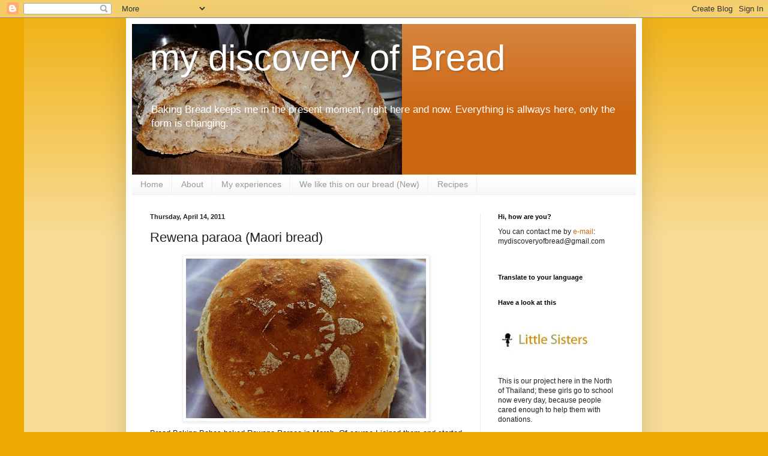

--- FILE ---
content_type: text/html; charset=UTF-8
request_url: https://mydiscoveryofbread.blogspot.com/2011/04/rewena-paraoa-maori-bread.html
body_size: 21992
content:
<!DOCTYPE html>
<html class='v2' dir='ltr' lang='en'>
<head>
<link href='https://www.blogger.com/static/v1/widgets/335934321-css_bundle_v2.css' rel='stylesheet' type='text/css'/>
<meta content='width=1100' name='viewport'/>
<meta content='text/html; charset=UTF-8' http-equiv='Content-Type'/>
<meta content='blogger' name='generator'/>
<link href='https://mydiscoveryofbread.blogspot.com/favicon.ico' rel='icon' type='image/x-icon'/>
<link href='http://mydiscoveryofbread.blogspot.com/2011/04/rewena-paraoa-maori-bread.html' rel='canonical'/>
<link rel="alternate" type="application/atom+xml" title="my discovery of Bread - Atom" href="https://mydiscoveryofbread.blogspot.com/feeds/posts/default" />
<link rel="alternate" type="application/rss+xml" title="my discovery of Bread - RSS" href="https://mydiscoveryofbread.blogspot.com/feeds/posts/default?alt=rss" />
<link rel="service.post" type="application/atom+xml" title="my discovery of Bread - Atom" href="https://www.blogger.com/feeds/221243058496051970/posts/default" />

<link rel="alternate" type="application/atom+xml" title="my discovery of Bread - Atom" href="https://mydiscoveryofbread.blogspot.com/feeds/2388825058509867927/comments/default" />
<!--Can't find substitution for tag [blog.ieCssRetrofitLinks]-->
<link href='https://blogger.googleusercontent.com/img/b/R29vZ2xl/AVvXsEhpd2bYemtUu6OkKc06fWeepFZ4LJjo74LpO6rx32E2JaR57-_JbmhHJmj0-u8TuE3bRwTy8-CyJqufT6lSS_58xec_TbrE9U-u1hUHBU9E22qbG-2ICVCPd-niS2HMOW9RLjW9Nmv72JL3/s400/rewena+paraoa.jpg' rel='image_src'/>
<meta content='http://mydiscoveryofbread.blogspot.com/2011/04/rewena-paraoa-maori-bread.html' property='og:url'/>
<meta content='Rewena paraoa (Maori bread)' property='og:title'/>
<meta content=' Bread Baking Babes baked Rewena Paraoa in March. Of course I joined them and started with the Rewena; it looked ok. The second day the bubb...' property='og:description'/>
<meta content='https://blogger.googleusercontent.com/img/b/R29vZ2xl/AVvXsEhpd2bYemtUu6OkKc06fWeepFZ4LJjo74LpO6rx32E2JaR57-_JbmhHJmj0-u8TuE3bRwTy8-CyJqufT6lSS_58xec_TbrE9U-u1hUHBU9E22qbG-2ICVCPd-niS2HMOW9RLjW9Nmv72JL3/w1200-h630-p-k-no-nu/rewena+paraoa.jpg' property='og:image'/>
<title>my discovery of Bread: Rewena paraoa (Maori bread)</title>
<style id='page-skin-1' type='text/css'><!--
/*
-----------------------------------------------
Blogger Template Style
Name:     Simple
Designer: Josh Peterson
URL:      www.noaesthetic.com
----------------------------------------------- */
/* Variable definitions
====================
<Variable name="keycolor" description="Main Color" type="color" default="#66bbdd"/>
<Group description="Page Text" selector="body">
<Variable name="body.font" description="Font" type="font"
default="normal normal 12px Arial, Tahoma, Helvetica, FreeSans, sans-serif"/>
<Variable name="body.text.color" description="Text Color" type="color" default="#222222"/>
</Group>
<Group description="Backgrounds" selector=".body-fauxcolumns-outer">
<Variable name="body.background.color" description="Outer Background" type="color" default="#66bbdd"/>
<Variable name="content.background.color" description="Main Background" type="color" default="#ffffff"/>
<Variable name="header.background.color" description="Header Background" type="color" default="transparent"/>
</Group>
<Group description="Links" selector=".main-outer">
<Variable name="link.color" description="Link Color" type="color" default="#2288bb"/>
<Variable name="link.visited.color" description="Visited Color" type="color" default="#888888"/>
<Variable name="link.hover.color" description="Hover Color" type="color" default="#33aaff"/>
</Group>
<Group description="Blog Title" selector=".header h1">
<Variable name="header.font" description="Font" type="font"
default="normal normal 60px Arial, Tahoma, Helvetica, FreeSans, sans-serif"/>
<Variable name="header.text.color" description="Title Color" type="color" default="#3399bb" />
</Group>
<Group description="Blog Description" selector=".header .description">
<Variable name="description.text.color" description="Description Color" type="color"
default="#777777" />
</Group>
<Group description="Tabs Text" selector=".tabs-inner .widget li a">
<Variable name="tabs.font" description="Font" type="font"
default="normal normal 14px Arial, Tahoma, Helvetica, FreeSans, sans-serif"/>
<Variable name="tabs.text.color" description="Text Color" type="color" default="#999999"/>
<Variable name="tabs.selected.text.color" description="Selected Color" type="color" default="#000000"/>
</Group>
<Group description="Tabs Background" selector=".tabs-outer .PageList">
<Variable name="tabs.background.color" description="Background Color" type="color" default="#f5f5f5"/>
<Variable name="tabs.selected.background.color" description="Selected Color" type="color" default="#eeeeee"/>
</Group>
<Group description="Post Title" selector="h3.post-title, .comments h4">
<Variable name="post.title.font" description="Font" type="font"
default="normal normal 22px Arial, Tahoma, Helvetica, FreeSans, sans-serif"/>
</Group>
<Group description="Date Header" selector=".date-header">
<Variable name="date.header.color" description="Text Color" type="color"
default="#222222"/>
<Variable name="date.header.background.color" description="Background Color" type="color"
default="transparent"/>
</Group>
<Group description="Post Footer" selector=".post-footer">
<Variable name="post.footer.text.color" description="Text Color" type="color" default="#666666"/>
<Variable name="post.footer.background.color" description="Background Color" type="color"
default="#f9f9f9"/>
<Variable name="post.footer.border.color" description="Shadow Color" type="color" default="#eeeeee"/>
</Group>
<Group description="Gadgets" selector="h2">
<Variable name="widget.title.font" description="Title Font" type="font"
default="normal bold 11px Arial, Tahoma, Helvetica, FreeSans, sans-serif"/>
<Variable name="widget.title.text.color" description="Title Color" type="color" default="#000000"/>
<Variable name="widget.alternate.text.color" description="Alternate Color" type="color" default="#999999"/>
</Group>
<Group description="Images" selector=".main-inner">
<Variable name="image.background.color" description="Background Color" type="color" default="#ffffff"/>
<Variable name="image.border.color" description="Border Color" type="color" default="#eeeeee"/>
<Variable name="image.text.color" description="Caption Text Color" type="color" default="#222222"/>
</Group>
<Group description="Accents" selector=".content-inner">
<Variable name="body.rule.color" description="Separator Line Color" type="color" default="#eeeeee"/>
<Variable name="tabs.border.color" description="Tabs Border Color" type="color" default="#eeeeee"/>
</Group>
<Variable name="body.background" description="Body Background" type="background"
color="#eeaa00" default="$(color) none repeat scroll top left"/>
<Variable name="body.background.override" description="Body Background Override" type="string" default=""/>
<Variable name="body.background.gradient.cap" description="Body Gradient Cap" type="url"
default="url(//www.blogblog.com/1kt/simple/gradients_light.png)"/>
<Variable name="body.background.gradient.tile" description="Body Gradient Tile" type="url"
default="url(//www.blogblog.com/1kt/simple/body_gradient_tile_light.png)"/>
<Variable name="content.background.color.selector" description="Content Background Color Selector" type="string" default=".content-inner"/>
<Variable name="content.padding" description="Content Padding" type="length" default="10px"/>
<Variable name="content.padding.horizontal" description="Content Horizontal Padding" type="length" default="10px"/>
<Variable name="content.shadow.spread" description="Content Shadow Spread" type="length" default="40px"/>
<Variable name="content.shadow.spread.webkit" description="Content Shadow Spread (WebKit)" type="length" default="5px"/>
<Variable name="content.shadow.spread.ie" description="Content Shadow Spread (IE)" type="length" default="10px"/>
<Variable name="main.border.width" description="Main Border Width" type="length" default="0"/>
<Variable name="header.background.gradient" description="Header Gradient" type="url" default="none"/>
<Variable name="header.shadow.offset.left" description="Header Shadow Offset Left" type="length" default="-1px"/>
<Variable name="header.shadow.offset.top" description="Header Shadow Offset Top" type="length" default="-1px"/>
<Variable name="header.shadow.spread" description="Header Shadow Spread" type="length" default="1px"/>
<Variable name="header.padding" description="Header Padding" type="length" default="30px"/>
<Variable name="header.border.size" description="Header Border Size" type="length" default="1px"/>
<Variable name="header.bottom.border.size" description="Header Bottom Border Size" type="length" default="0"/>
<Variable name="header.border.horizontalsize" description="Header Horizontal Border Size" type="length" default="0"/>
<Variable name="description.text.size" description="Description Text Size" type="string" default="140%"/>
<Variable name="tabs.margin.top" description="Tabs Margin Top" type="length" default="0" />
<Variable name="tabs.margin.side" description="Tabs Side Margin" type="length" default="30px" />
<Variable name="tabs.background.gradient" description="Tabs Background Gradient" type="url"
default="url(//www.blogblog.com/1kt/simple/gradients_light.png)"/>
<Variable name="tabs.border.width" description="Tabs Border Width" type="length" default="1px"/>
<Variable name="tabs.bevel.border.width" description="Tabs Bevel Border Width" type="length" default="1px"/>
<Variable name="date.header.padding" description="Date Header Padding" type="string" default="inherit"/>
<Variable name="date.header.letterspacing" description="Date Header Letter Spacing" type="string" default="inherit"/>
<Variable name="date.header.margin" description="Date Header Margin" type="string" default="inherit"/>
<Variable name="post.margin.bottom" description="Post Bottom Margin" type="length" default="25px"/>
<Variable name="image.border.small.size" description="Image Border Small Size" type="length" default="2px"/>
<Variable name="image.border.large.size" description="Image Border Large Size" type="length" default="5px"/>
<Variable name="page.width.selector" description="Page Width Selector" type="string" default=".region-inner"/>
<Variable name="page.width" description="Page Width" type="string" default="auto"/>
<Variable name="main.section.margin" description="Main Section Margin" type="length" default="15px"/>
<Variable name="main.padding" description="Main Padding" type="length" default="15px"/>
<Variable name="main.padding.top" description="Main Padding Top" type="length" default="30px"/>
<Variable name="main.padding.bottom" description="Main Padding Bottom" type="length" default="30px"/>
<Variable name="paging.background"
color="#ffffff"
description="Background of blog paging area" type="background"
default="transparent none no-repeat scroll top center"/>
<Variable name="footer.bevel" description="Bevel border length of footer" type="length" default="0"/>
<Variable name="mobile.background.overlay" description="Mobile Background Overlay" type="string"
default="transparent none repeat scroll top left"/>
<Variable name="mobile.background.size" description="Mobile Background Size" type="string" default="auto"/>
<Variable name="mobile.button.color" description="Mobile Button Color" type="color" default="#ffffff" />
<Variable name="startSide" description="Side where text starts in blog language" type="automatic" default="left"/>
<Variable name="endSide" description="Side where text ends in blog language" type="automatic" default="right"/>
*/
/* Content
----------------------------------------------- */
body, .body-fauxcolumn-outer {
font: normal normal 12px Arial, Tahoma, Helvetica, FreeSans, sans-serif;
color: #222222;
background: #eeaa00 none repeat scroll top left;
padding: 0 40px 40px 40px;
}
html body .region-inner {
min-width: 0;
max-width: 100%;
width: auto;
}
a:link {
text-decoration:none;
color: #cc6611;
}
a:visited {
text-decoration:none;
color: #888888;
}
a:hover {
text-decoration:underline;
color: #ff9900;
}
.body-fauxcolumn-outer .fauxcolumn-inner {
background: transparent url(//www.blogblog.com/1kt/simple/body_gradient_tile_light.png) repeat scroll top left;
_background-image: none;
}
.body-fauxcolumn-outer .cap-top {
position: absolute;
z-index: 1;
height: 400px;
width: 100%;
background: #eeaa00 none repeat scroll top left;
}
.body-fauxcolumn-outer .cap-top .cap-left {
width: 100%;
background: transparent url(//www.blogblog.com/1kt/simple/gradients_light.png) repeat-x scroll top left;
_background-image: none;
}
.content-outer {
-moz-box-shadow: 0 0 40px rgba(0, 0, 0, .15);
-webkit-box-shadow: 0 0 5px rgba(0, 0, 0, .15);
-goog-ms-box-shadow: 0 0 10px #333333;
box-shadow: 0 0 40px rgba(0, 0, 0, .15);
margin-bottom: 1px;
}
.content-inner {
padding: 10px 10px;
}
.content-inner {
background-color: #ffffff;
}
/* Header
----------------------------------------------- */
.header-outer {
background: #cc6611 url(//www.blogblog.com/1kt/simple/gradients_light.png) repeat-x scroll 0 -400px;
_background-image: none;
}
.Header h1 {
font: normal normal 60px Arial, Tahoma, Helvetica, FreeSans, sans-serif;
color: #ffffff;
text-shadow: 1px 2px 3px rgba(0, 0, 0, .2);
}
.Header h1 a {
color: #ffffff;
}
.Header .description {
font-size: 140%;
color: #ffffff;
}
.header-inner .Header .titlewrapper {
padding: 22px 30px;
}
.header-inner .Header .descriptionwrapper {
padding: 0 30px;
}
/* Tabs
----------------------------------------------- */
.tabs-inner .section:first-child {
border-top: 0 solid #eeeeee;
}
.tabs-inner .section:first-child ul {
margin-top: -0;
border-top: 0 solid #eeeeee;
border-left: 0 solid #eeeeee;
border-right: 0 solid #eeeeee;
}
.tabs-inner .widget ul {
background: #f5f5f5 url(//www.blogblog.com/1kt/simple/gradients_light.png) repeat-x scroll 0 -800px;
_background-image: none;
border-bottom: 1px solid #eeeeee;
margin-top: 0;
margin-left: -30px;
margin-right: -30px;
}
.tabs-inner .widget li a {
display: inline-block;
padding: .6em 1em;
font: normal normal 14px Arial, Tahoma, Helvetica, FreeSans, sans-serif;
color: #999999;
border-left: 1px solid #ffffff;
border-right: 1px solid #eeeeee;
}
.tabs-inner .widget li:first-child a {
border-left: none;
}
.tabs-inner .widget li.selected a, .tabs-inner .widget li a:hover {
color: #000000;
background-color: #eeeeee;
text-decoration: none;
}
/* Columns
----------------------------------------------- */
.main-outer {
border-top: 0 solid #eeeeee;
}
.fauxcolumn-left-outer .fauxcolumn-inner {
border-right: 1px solid #eeeeee;
}
.fauxcolumn-right-outer .fauxcolumn-inner {
border-left: 1px solid #eeeeee;
}
/* Headings
----------------------------------------------- */
h2 {
margin: 0 0 1em 0;
font: normal bold 11px Arial, Tahoma, Helvetica, FreeSans, sans-serif;
color: #000000;
}
/* Widgets
----------------------------------------------- */
.widget .zippy {
color: #999999;
text-shadow: 2px 2px 1px rgba(0, 0, 0, .1);
}
.widget .popular-posts ul {
list-style: none;
}
/* Posts
----------------------------------------------- */
.date-header span {
background-color: transparent;
color: #222222;
padding: inherit;
letter-spacing: inherit;
margin: inherit;
}
.main-inner {
padding-top: 30px;
padding-bottom: 30px;
}
.main-inner .column-center-inner {
padding: 0 15px;
}
.main-inner .column-center-inner .section {
margin: 0 15px;
}
.post {
margin: 0 0 25px 0;
}
h3.post-title, .comments h4 {
font: normal normal 22px Arial, Tahoma, Helvetica, FreeSans, sans-serif;
margin: .75em 0 0;
}
.post-body {
font-size: 110%;
line-height: 1.4;
position: relative;
}
.post-body img, .post-body .tr-caption-container, .Profile img, .Image img,
.BlogList .item-thumbnail img {
padding: 2px;
background: #ffffff;
border: 1px solid #eeeeee;
-moz-box-shadow: 1px 1px 5px rgba(0, 0, 0, .1);
-webkit-box-shadow: 1px 1px 5px rgba(0, 0, 0, .1);
box-shadow: 1px 1px 5px rgba(0, 0, 0, .1);
}
.post-body img, .post-body .tr-caption-container {
padding: 5px;
}
.post-body .tr-caption-container {
color: #222222;
}
.post-body .tr-caption-container img {
padding: 0;
background: transparent;
border: none;
-moz-box-shadow: 0 0 0 rgba(0, 0, 0, .1);
-webkit-box-shadow: 0 0 0 rgba(0, 0, 0, .1);
box-shadow: 0 0 0 rgba(0, 0, 0, .1);
}
.post-header {
margin: 0 0 1.5em;
line-height: 1.6;
font-size: 90%;
}
.post-footer {
margin: 20px -2px 0;
padding: 5px 10px;
color: #666666;
background-color: #f9f9f9;
border-bottom: 1px solid #eeeeee;
line-height: 1.6;
font-size: 90%;
}
#comments .comment-author {
padding-top: 1.5em;
border-top: 1px solid #eeeeee;
background-position: 0 1.5em;
}
#comments .comment-author:first-child {
padding-top: 0;
border-top: none;
}
.avatar-image-container {
margin: .2em 0 0;
}
#comments .avatar-image-container img {
border: 1px solid #eeeeee;
}
/* Comments
----------------------------------------------- */
.comments .comments-content .icon.blog-author {
background-repeat: no-repeat;
background-image: url([data-uri]);
}
.comments .comments-content .loadmore a {
border-top: 1px solid #999999;
border-bottom: 1px solid #999999;
}
.comments .comment-thread.inline-thread {
background-color: #f9f9f9;
}
.comments .continue {
border-top: 2px solid #999999;
}
/* Accents
---------------------------------------------- */
.section-columns td.columns-cell {
border-left: 1px solid #eeeeee;
}
.blog-pager {
background: transparent none no-repeat scroll top center;
}
.blog-pager-older-link, .home-link,
.blog-pager-newer-link {
background-color: #ffffff;
padding: 5px;
}
.footer-outer {
border-top: 0 dashed #bbbbbb;
}
/* Mobile
----------------------------------------------- */
body.mobile  {
background-size: auto;
}
.mobile .body-fauxcolumn-outer {
background: transparent none repeat scroll top left;
}
.mobile .body-fauxcolumn-outer .cap-top {
background-size: 100% auto;
}
.mobile .content-outer {
-webkit-box-shadow: 0 0 3px rgba(0, 0, 0, .15);
box-shadow: 0 0 3px rgba(0, 0, 0, .15);
}
body.mobile .AdSense {
margin: 0 -40px;
}
.mobile .tabs-inner .widget ul {
margin-left: 0;
margin-right: 0;
}
.mobile .post {
margin: 0;
}
.mobile .main-inner .column-center-inner .section {
margin: 0;
}
.mobile .date-header span {
padding: 0.1em 10px;
margin: 0 -10px;
}
.mobile h3.post-title {
margin: 0;
}
.mobile .blog-pager {
background: transparent none no-repeat scroll top center;
}
.mobile .footer-outer {
border-top: none;
}
.mobile .main-inner, .mobile .footer-inner {
background-color: #ffffff;
}
.mobile-index-contents {
color: #222222;
}
.mobile-link-button {
background-color: #cc6611;
}
.mobile-link-button a:link, .mobile-link-button a:visited {
color: #ffffff;
}
.mobile .tabs-inner .section:first-child {
border-top: none;
}
.mobile .tabs-inner .PageList .widget-content {
background-color: #eeeeee;
color: #000000;
border-top: 1px solid #eeeeee;
border-bottom: 1px solid #eeeeee;
}
.mobile .tabs-inner .PageList .widget-content .pagelist-arrow {
border-left: 1px solid #eeeeee;
}

--></style>
<style id='template-skin-1' type='text/css'><!--
body {
min-width: 860px;
}
.content-outer, .content-fauxcolumn-outer, .region-inner {
min-width: 860px;
max-width: 860px;
_width: 860px;
}
.main-inner .columns {
padding-left: 0px;
padding-right: 260px;
}
.main-inner .fauxcolumn-center-outer {
left: 0px;
right: 260px;
/* IE6 does not respect left and right together */
_width: expression(this.parentNode.offsetWidth -
parseInt("0px") -
parseInt("260px") + 'px');
}
.main-inner .fauxcolumn-left-outer {
width: 0px;
}
.main-inner .fauxcolumn-right-outer {
width: 260px;
}
.main-inner .column-left-outer {
width: 0px;
right: 100%;
margin-left: -0px;
}
.main-inner .column-right-outer {
width: 260px;
margin-right: -260px;
}
#layout {
min-width: 0;
}
#layout .content-outer {
min-width: 0;
width: 800px;
}
#layout .region-inner {
min-width: 0;
width: auto;
}
body#layout div.add_widget {
padding: 8px;
}
body#layout div.add_widget a {
margin-left: 32px;
}
--></style>
<link href='https://www.blogger.com/dyn-css/authorization.css?targetBlogID=221243058496051970&amp;zx=752fdb3c-54be-4bcc-80c8-4da9796ae49d' media='none' onload='if(media!=&#39;all&#39;)media=&#39;all&#39;' rel='stylesheet'/><noscript><link href='https://www.blogger.com/dyn-css/authorization.css?targetBlogID=221243058496051970&amp;zx=752fdb3c-54be-4bcc-80c8-4da9796ae49d' rel='stylesheet'/></noscript>
<meta name='google-adsense-platform-account' content='ca-host-pub-1556223355139109'/>
<meta name='google-adsense-platform-domain' content='blogspot.com'/>

</head>
<body class='loading'>
<div class='navbar section' id='navbar' name='Navbar'><div class='widget Navbar' data-version='1' id='Navbar1'><script type="text/javascript">
    function setAttributeOnload(object, attribute, val) {
      if(window.addEventListener) {
        window.addEventListener('load',
          function(){ object[attribute] = val; }, false);
      } else {
        window.attachEvent('onload', function(){ object[attribute] = val; });
      }
    }
  </script>
<div id="navbar-iframe-container"></div>
<script type="text/javascript" src="https://apis.google.com/js/platform.js"></script>
<script type="text/javascript">
      gapi.load("gapi.iframes:gapi.iframes.style.bubble", function() {
        if (gapi.iframes && gapi.iframes.getContext) {
          gapi.iframes.getContext().openChild({
              url: 'https://www.blogger.com/navbar/221243058496051970?po\x3d2388825058509867927\x26origin\x3dhttps://mydiscoveryofbread.blogspot.com',
              where: document.getElementById("navbar-iframe-container"),
              id: "navbar-iframe"
          });
        }
      });
    </script><script type="text/javascript">
(function() {
var script = document.createElement('script');
script.type = 'text/javascript';
script.src = '//pagead2.googlesyndication.com/pagead/js/google_top_exp.js';
var head = document.getElementsByTagName('head')[0];
if (head) {
head.appendChild(script);
}})();
</script>
</div></div>
<div class='body-fauxcolumns'>
<div class='fauxcolumn-outer body-fauxcolumn-outer'>
<div class='cap-top'>
<div class='cap-left'></div>
<div class='cap-right'></div>
</div>
<div class='fauxborder-left'>
<div class='fauxborder-right'></div>
<div class='fauxcolumn-inner'>
</div>
</div>
<div class='cap-bottom'>
<div class='cap-left'></div>
<div class='cap-right'></div>
</div>
</div>
</div>
<div class='content'>
<div class='content-fauxcolumns'>
<div class='fauxcolumn-outer content-fauxcolumn-outer'>
<div class='cap-top'>
<div class='cap-left'></div>
<div class='cap-right'></div>
</div>
<div class='fauxborder-left'>
<div class='fauxborder-right'></div>
<div class='fauxcolumn-inner'>
</div>
</div>
<div class='cap-bottom'>
<div class='cap-left'></div>
<div class='cap-right'></div>
</div>
</div>
</div>
<div class='content-outer'>
<div class='content-cap-top cap-top'>
<div class='cap-left'></div>
<div class='cap-right'></div>
</div>
<div class='fauxborder-left content-fauxborder-left'>
<div class='fauxborder-right content-fauxborder-right'></div>
<div class='content-inner'>
<header>
<div class='header-outer'>
<div class='header-cap-top cap-top'>
<div class='cap-left'></div>
<div class='cap-right'></div>
</div>
<div class='fauxborder-left header-fauxborder-left'>
<div class='fauxborder-right header-fauxborder-right'></div>
<div class='region-inner header-inner'>
<div class='header section' id='header' name='Header'><div class='widget Header' data-version='1' id='Header1'>
<div id='header-inner' style='background-image: url("https://blogger.googleusercontent.com/img/b/R29vZ2xl/AVvXsEilYNRPQPMEPHCIO-52MVVEdSYv1PkfalsdcS1UI7-hQuu4Pw9vGGrUX_BEbZhB8tIUfKNlrKjnX3Y1Crg99gXSpEpSMeFI_PsCtxCT9KryP7qBlAPc_d36zRob6wWiDVIATb45FrzqncA/s760/Ciabatta+Ponsford+ys+and+byob.jpg"); background-position: left; min-height: 251px; _height: 251px; background-repeat: no-repeat; '>
<div class='titlewrapper' style='background: transparent'>
<h1 class='title' style='background: transparent; border-width: 0px'>
<a href='https://mydiscoveryofbread.blogspot.com/'>
my discovery of Bread
</a>
</h1>
</div>
<div class='descriptionwrapper'>
<p class='description'><span>Baking Bread keeps me in the present moment, right here and now. Everything is allways here, only the form is changing.</span></p>
</div>
</div>
</div></div>
</div>
</div>
<div class='header-cap-bottom cap-bottom'>
<div class='cap-left'></div>
<div class='cap-right'></div>
</div>
</div>
</header>
<div class='tabs-outer'>
<div class='tabs-cap-top cap-top'>
<div class='cap-left'></div>
<div class='cap-right'></div>
</div>
<div class='fauxborder-left tabs-fauxborder-left'>
<div class='fauxborder-right tabs-fauxborder-right'></div>
<div class='region-inner tabs-inner'>
<div class='tabs section' id='crosscol' name='Cross-Column'><div class='widget PageList' data-version='1' id='PageList1'>
<div class='widget-content'>
<ul>
<li>
<a href='https://mydiscoveryofbread.blogspot.com/'>Home </a>
</li>
<li>
<a href='https://mydiscoveryofbread.blogspot.com/p/how-we-bake.html'>About</a>
</li>
<li>
<a href='https://mydiscoveryofbread.blogspot.com/p/my-experiences.html'>My experiences</a>
</li>
<li>
<a href='https://mydiscoveryofbread.blogspot.com/p/my-discovery-of.html'>We like this on our bread (New)</a>
</li>
<li>
<a href='https://mydiscoveryofbread.blogspot.com/p/recipes-new.html'>Recipes </a>
</li>
</ul>
<div class='clear'></div>
</div>
</div></div>
<div class='tabs no-items section' id='crosscol-overflow' name='Cross-Column 2'></div>
</div>
</div>
<div class='tabs-cap-bottom cap-bottom'>
<div class='cap-left'></div>
<div class='cap-right'></div>
</div>
</div>
<div class='main-outer'>
<div class='main-cap-top cap-top'>
<div class='cap-left'></div>
<div class='cap-right'></div>
</div>
<div class='fauxborder-left main-fauxborder-left'>
<div class='fauxborder-right main-fauxborder-right'></div>
<div class='region-inner main-inner'>
<div class='columns fauxcolumns'>
<div class='fauxcolumn-outer fauxcolumn-center-outer'>
<div class='cap-top'>
<div class='cap-left'></div>
<div class='cap-right'></div>
</div>
<div class='fauxborder-left'>
<div class='fauxborder-right'></div>
<div class='fauxcolumn-inner'>
</div>
</div>
<div class='cap-bottom'>
<div class='cap-left'></div>
<div class='cap-right'></div>
</div>
</div>
<div class='fauxcolumn-outer fauxcolumn-left-outer'>
<div class='cap-top'>
<div class='cap-left'></div>
<div class='cap-right'></div>
</div>
<div class='fauxborder-left'>
<div class='fauxborder-right'></div>
<div class='fauxcolumn-inner'>
</div>
</div>
<div class='cap-bottom'>
<div class='cap-left'></div>
<div class='cap-right'></div>
</div>
</div>
<div class='fauxcolumn-outer fauxcolumn-right-outer'>
<div class='cap-top'>
<div class='cap-left'></div>
<div class='cap-right'></div>
</div>
<div class='fauxborder-left'>
<div class='fauxborder-right'></div>
<div class='fauxcolumn-inner'>
</div>
</div>
<div class='cap-bottom'>
<div class='cap-left'></div>
<div class='cap-right'></div>
</div>
</div>
<!-- corrects IE6 width calculation -->
<div class='columns-inner'>
<div class='column-center-outer'>
<div class='column-center-inner'>
<div class='main section' id='main' name='Main'><div class='widget Blog' data-version='1' id='Blog1'>
<div class='blog-posts hfeed'>

          <div class="date-outer">
        
<h2 class='date-header'><span>Thursday, April 14, 2011</span></h2>

          <div class="date-posts">
        
<div class='post-outer'>
<div class='post hentry uncustomized-post-template' itemprop='blogPost' itemscope='itemscope' itemtype='http://schema.org/BlogPosting'>
<meta content='https://blogger.googleusercontent.com/img/b/R29vZ2xl/AVvXsEhpd2bYemtUu6OkKc06fWeepFZ4LJjo74LpO6rx32E2JaR57-_JbmhHJmj0-u8TuE3bRwTy8-CyJqufT6lSS_58xec_TbrE9U-u1hUHBU9E22qbG-2ICVCPd-niS2HMOW9RLjW9Nmv72JL3/s400/rewena+paraoa.jpg' itemprop='image_url'/>
<meta content='221243058496051970' itemprop='blogId'/>
<meta content='2388825058509867927' itemprop='postId'/>
<a name='2388825058509867927'></a>
<h3 class='post-title entry-title' itemprop='name'>
Rewena paraoa (Maori bread)
</h3>
<div class='post-header'>
<div class='post-header-line-1'></div>
</div>
<div class='post-body entry-content' id='post-body-2388825058509867927' itemprop='description articleBody'>
<a href="https://blogger.googleusercontent.com/img/b/R29vZ2xl/AVvXsEhpd2bYemtUu6OkKc06fWeepFZ4LJjo74LpO6rx32E2JaR57-_JbmhHJmj0-u8TuE3bRwTy8-CyJqufT6lSS_58xec_TbrE9U-u1hUHBU9E22qbG-2ICVCPd-niS2HMOW9RLjW9Nmv72JL3/s1600/rewena+paraoa.jpg"><img alt="" border="0" id="BLOGGER_PHOTO_ID_5595651416034343682" src="https://blogger.googleusercontent.com/img/b/R29vZ2xl/AVvXsEhpd2bYemtUu6OkKc06fWeepFZ4LJjo74LpO6rx32E2JaR57-_JbmhHJmj0-u8TuE3bRwTy8-CyJqufT6lSS_58xec_TbrE9U-u1hUHBU9E22qbG-2ICVCPd-niS2HMOW9RLjW9Nmv72JL3/s400/rewena+paraoa.jpg" style="cursor: hand; cursor: pointer; display: block; height: 266px; margin: 0px auto 10px; text-align: center; width: 400px;" /></a> Bread Baking Babes baked Rewena Paraoa in March. Of course I joined them and started with the Rewena; it looked ok. The second day the bubbles came, but we needed to go out for a few hours. The temperature during the day in our house is between 32 ºC and 38 ºC. When we came back I went to see the Rewena. It smelled awful, like vomit (sorry). <br />
<br />
Because we went for a family trip to Holland I had no time to try this again. But, this week we came back and today is my second attempt. Yesterday I started the Rewena and it looks and smells ok. I placed the Rewena in the refrigerator during the night and this morning it was full of bubbles and still smelled ok. Making salt rising bread (Bread Baking Day #39) with boiled potatoes gives a cheesy smell, so I read. It&#8217;s a strange but good smell.<br />
<a name="more"></a><br />
The dough is smooth and even dough folding makes it comes together. I made a ball and placed it right side up in a cake pan. I tried to make a rectangular shape, but the dough was too soft. At this time the temperature is 37,5 ºC in the house, so I watch the proofing of the loaf carefully making sure not to over proof it. Just before I placed the pan in the oven I dusted sifted rye flour the turtle on top of the loaf. <br />
<br />
Lien made a beautiful silver fern of dusted flour on top. The fern looked complicated and I looked on the Internet for something easier. I found a lot of turtles; because most of them are protected with copy write I draw my own. <br />
We have turtles in our pond. They live together with 11 big Koi Karp&#8217;s and a lot of goldfish. We started with 7 tiny turtles of 5 cm each and during last 2 years they grew bigger and bigger. The biggest one was about 30 cm. I write &#8216;was&#8217;, because last summer 4 of them escaped. During last summer the turtles were very active. They were climbing into the water plants. And they ran around (really turtles can run) on the Turtle-island we constructed in the pond. They looked like they were trying to find a way out. At that time we had no idea what was happening. But, now we understand what happened. The turtles wanted to lay their eggs in the ground. We don&#8217;t have enough space for them on the island to lay their eggs. <br />
<br />
One day we heard a strange sound and when we went to investigate we saw a big turtle in the grass, looking dizzy. He or she climbed out of the pond and fell 80 cm down in the grass. We placed him or her back in the water. We think 4 out of 7 escaped from our pond. We are not sure, because they don&#8217;t eat all at the same time. We hope they survived and found the natural pond nearby. We hope it&#8217;s a good place for them to live. This bread is for them; for the free turtles.<a href="https://blogger.googleusercontent.com/img/b/R29vZ2xl/AVvXsEi0empW9nFQoLnheovfjjF0vqCyApvWrh0r0FP1_F4OqguRyQpbhP2iqaI_5BUC5Pt7BOPChSQydSBhnfuMyPvGiwXqtTczDAtI__cw7MZO_8Wbz65MFXm4AaLGpmxbdbbEjD_2x6Y2nHaz/s1600/turtle.jpg"><img alt="" border="0" id="BLOGGER_PHOTO_ID_5595651727297720466" src="https://blogger.googleusercontent.com/img/b/R29vZ2xl/AVvXsEi0empW9nFQoLnheovfjjF0vqCyApvWrh0r0FP1_F4OqguRyQpbhP2iqaI_5BUC5Pt7BOPChSQydSBhnfuMyPvGiwXqtTczDAtI__cw7MZO_8Wbz65MFXm4AaLGpmxbdbbEjD_2x6Y2nHaz/s400/turtle.jpg" style="cursor: hand; cursor: pointer; display: block; height: 322px; margin: 0px auto 10px; text-align: center; width: 400px;" /></a><br />
<strong>This is what I used:</strong> <br />
<strong>Rewena</strong><br />
100 g potato, peeled and thinly sliced<br />
165 ml water<br />
extra water<br />
165 g strong bread flour<br />
1 tsp liquid honey<br />
<br />
<strong>Final Dough</strong>: <br />
400 g flour <br />
1 tsp salt<br />
20 g liquid honey<br />
1/4 tsp instant dry yeast (Lien used active yeast)<br />
1 1/2 tablespoons dried rosemary leaves, roughly chopped (Lien used fresh ones)<br />
150 ml water<br />
330 g rewena, as above<br />
<br />
additional flour, for dusting<br />
big flowerpot to steam<br />
<br />
<strong>This is what I did:</strong><br />
<em>One day before bakingday:</em><br />
Prepare the rewena. Boil the potato in the 165 ml water until the potato is soft. Mash the cooked potato in the water and add extra water until you have 250 g in total. Put into a bowl and cool until lukewarm. Lien said: If the mashed potato is too hot, it will cook the starch in the flour. Mix in the flour and honey to make soft dough. Cover with plastic wrap and set in a warm place until the dough ferments. <br />
After one day you'll see a few bubbles on the surface, after two days a lot. You can use it after two days or up to three, if you'll leave it longer it'll be over its strongest point. I used the rewena the next day when it was full of bubbles and still smelled ok. Day 1<a href="https://blogger.googleusercontent.com/img/b/R29vZ2xl/AVvXsEitZaetMZDaSBLIU1lXUO5LU75sjNuSfjv4yLs6Ay1aP1iRJSv4myoU1mTvzkm1lWx75bAFsJ2NwLZ0eQ8mkrJ7zFyqBNJVafjwRBWlDhl0l3hELxX14Iyh_Rhe8o_ovj2yaUxp8v0xCm06/s1600/_DSC7065.JPG"><img alt="" border="0" id="BLOGGER_PHOTO_ID_5595648963117429570" src="https://blogger.googleusercontent.com/img/b/R29vZ2xl/AVvXsEitZaetMZDaSBLIU1lXUO5LU75sjNuSfjv4yLs6Ay1aP1iRJSv4myoU1mTvzkm1lWx75bAFsJ2NwLZ0eQ8mkrJ7zFyqBNJVafjwRBWlDhl0l3hELxX14Iyh_Rhe8o_ovj2yaUxp8v0xCm06/s400/_DSC7065.JPG" style="cursor: hand; cursor: pointer; display: block; height: 266px; margin: 0px auto 10px; text-align: center; width: 400px;" /></a><br />
Day 2<a href="https://blogger.googleusercontent.com/img/b/R29vZ2xl/AVvXsEjVHO_770SKq5tRyVcP0ZTIrXfxR0RgfyCrGBXvikkF3CVr5REnMdDlKCYNysZrE_9hCZhmWRgtLYIloGHzdOHuF1PN16qJ5x1h4fJ8fVOWfNy8MPUXnJSabp_d5qaYF20RluMK951xxmMW/s1600/_DSC7067.JPG"><img alt="" border="0" id="BLOGGER_PHOTO_ID_5595649550616751634" src="https://blogger.googleusercontent.com/img/b/R29vZ2xl/AVvXsEjVHO_770SKq5tRyVcP0ZTIrXfxR0RgfyCrGBXvikkF3CVr5REnMdDlKCYNysZrE_9hCZhmWRgtLYIloGHzdOHuF1PN16qJ5x1h4fJ8fVOWfNy8MPUXnJSabp_d5qaYF20RluMK951xxmMW/s400/_DSC7067.JPG" style="cursor: hand; cursor: pointer; display: block; height: 266px; margin: 0px auto 10px; text-align: center; width: 400px;" /></a><br />
<em>Bakingday</em>:<br />
I mixed the rewena with water and whisked it. Then I added the rest of the ingredients. Knead the dough in the mixer for 8 -10 minutes (starting on speed 1 or 2, halfway on speed 3) until the dough (almost) clears the sides and the dough is smooth and elastic.<br />
<br />
Place the dough into a lightly oiled large bowl, cover with a plastic wrap or bag and leave it in a warm place. Once the dough has almost doubled in size (this will take approximately 1 hour). Because the dough was too soft I left it in the bowl and scooped (folding) it 4 times onto itself. Cover again with a plastic bag and leave it for 30 minutes in a warm place.<br />
<br />
Form the dough into a ball. I placed the ball in a cake pan, because the dough was too soft.  Proof the dough for 60-120 minutes depending on room temperature.<a href="https://blogger.googleusercontent.com/img/b/R29vZ2xl/AVvXsEjtg6E5UVVMQAnKJjV5p8PmbEmg6dIqqqKHWazJhG2DupS3S4dmMtuQDjPA4I8xcbYYhsoLFTvZj9D-dUc5qXzTXion25e5m93RnsKDEMF9VuKUHUMzTVDqtwXpVe-N128BeODamN_oWj0e/s1600/_DSC7078.JPG"><img alt="" border="0" id="BLOGGER_PHOTO_ID_5595649812731974146" src="https://blogger.googleusercontent.com/img/b/R29vZ2xl/AVvXsEjtg6E5UVVMQAnKJjV5p8PmbEmg6dIqqqKHWazJhG2DupS3S4dmMtuQDjPA4I8xcbYYhsoLFTvZj9D-dUc5qXzTXion25e5m93RnsKDEMF9VuKUHUMzTVDqtwXpVe-N128BeODamN_oWj0e/s400/_DSC7078.JPG" style="cursor: hand; cursor: pointer; display: block; height: 266px; margin: 0px auto 10px; text-align: center; width: 400px;" /></a><br />
Lien made a silver fern-leaf or Maori moko design stencil out of stiff paper. I dusted sifted rye flour on a turtle shape on top of the loaf. <br />
<br />
Preheat the oven to 220ºC with a baking stone and a flower pot (the stone and pot should really be hot!). Place the loaf in the oven and quickly close the oven door.<br />
<br />
Bake for 10 minutes with steam and another 20-25 minutes without steam. Until the crust is a dark golden brown and the bottom sounds hollow when tapped (approx. 90 ºC). Remove from the oven and place on a cooling rack.<a href="https://blogger.googleusercontent.com/img/b/R29vZ2xl/AVvXsEiLOjtK_cIINlN3KiL7UH91rQkF1a4rUTnhEvSG31s7SFwnBMNsE3MGsHO_jZ-rJ_PaGVmrz42t-bwSRWwrb6xVsRdDiSO6fLPeZ8TJnlqI1ZA6YhseAznm1w_Hztyd5s2pMNrWyKJdtnPm/s1600/_DSC7086.JPG"><img alt="" border="0" id="BLOGGER_PHOTO_ID_5595650820330244738" src="https://blogger.googleusercontent.com/img/b/R29vZ2xl/AVvXsEiLOjtK_cIINlN3KiL7UH91rQkF1a4rUTnhEvSG31s7SFwnBMNsE3MGsHO_jZ-rJ_PaGVmrz42t-bwSRWwrb6xVsRdDiSO6fLPeZ8TJnlqI1ZA6YhseAznm1w_Hztyd5s2pMNrWyKJdtnPm/s400/_DSC7086.JPG" style="cursor: hand; cursor: pointer; display: block; height: 266px; margin: 0px auto 10px; text-align: center; width: 400px;" /></a>It is a delicious smelling and tasting bread. I will bake this one again, but next time I will use less water. I like shaping the dough into an artisan bread, not using the cake pan for support.  <br />
I found the Rewena Paraoa at <a href="http://notitievanlien.blogspot.com/">Lien&#8217;s blog, host for BBB march 2011 </a><br />
I will send it to <a href="http://www.wildyeastblog.com/category/yeastspotting/">Yeastspotting </a><br />
<br />
<br />
<style media="print" type="text/css">
 #noprint {display: none;} // Hide unwanted elements body {background:fff; color:000;} // Black text on White background a {text-decoration: underline; color:00f;} //Underline Hyperlinks in blue } 
</style>  <a href="javascript:window.print()">Print Page</a>
<div style='clear: both;'></div>
</div>
<div class='post-footer'>
<div class='post-footer-line post-footer-line-1'>
<span class='post-author vcard'>
</span>
<span class='post-timestamp'>
</span>
<span class='post-comment-link'>
</span>
<span class='post-icons'>
</span>
<div class='post-share-buttons goog-inline-block'>
</div>
</div>
<div class='post-footer-line post-footer-line-2'>
<span class='post-labels'>
</span>
</div>
<div class='post-footer-line post-footer-line-3'>
<span class='post-location'>
</span>
</div>
</div>
</div>
<div class='comments' id='comments'>
<a name='comments'></a>
<h4>5 comments:</h4>
<div class='comments-content'>
<script async='async' src='' type='text/javascript'></script>
<script type='text/javascript'>
    (function() {
      var items = null;
      var msgs = null;
      var config = {};

// <![CDATA[
      var cursor = null;
      if (items && items.length > 0) {
        cursor = parseInt(items[items.length - 1].timestamp) + 1;
      }

      var bodyFromEntry = function(entry) {
        var text = (entry &&
                    ((entry.content && entry.content.$t) ||
                     (entry.summary && entry.summary.$t))) ||
            '';
        if (entry && entry.gd$extendedProperty) {
          for (var k in entry.gd$extendedProperty) {
            if (entry.gd$extendedProperty[k].name == 'blogger.contentRemoved') {
              return '<span class="deleted-comment">' + text + '</span>';
            }
          }
        }
        return text;
      }

      var parse = function(data) {
        cursor = null;
        var comments = [];
        if (data && data.feed && data.feed.entry) {
          for (var i = 0, entry; entry = data.feed.entry[i]; i++) {
            var comment = {};
            // comment ID, parsed out of the original id format
            var id = /blog-(\d+).post-(\d+)/.exec(entry.id.$t);
            comment.id = id ? id[2] : null;
            comment.body = bodyFromEntry(entry);
            comment.timestamp = Date.parse(entry.published.$t) + '';
            if (entry.author && entry.author.constructor === Array) {
              var auth = entry.author[0];
              if (auth) {
                comment.author = {
                  name: (auth.name ? auth.name.$t : undefined),
                  profileUrl: (auth.uri ? auth.uri.$t : undefined),
                  avatarUrl: (auth.gd$image ? auth.gd$image.src : undefined)
                };
              }
            }
            if (entry.link) {
              if (entry.link[2]) {
                comment.link = comment.permalink = entry.link[2].href;
              }
              if (entry.link[3]) {
                var pid = /.*comments\/default\/(\d+)\?.*/.exec(entry.link[3].href);
                if (pid && pid[1]) {
                  comment.parentId = pid[1];
                }
              }
            }
            comment.deleteclass = 'item-control blog-admin';
            if (entry.gd$extendedProperty) {
              for (var k in entry.gd$extendedProperty) {
                if (entry.gd$extendedProperty[k].name == 'blogger.itemClass') {
                  comment.deleteclass += ' ' + entry.gd$extendedProperty[k].value;
                } else if (entry.gd$extendedProperty[k].name == 'blogger.displayTime') {
                  comment.displayTime = entry.gd$extendedProperty[k].value;
                }
              }
            }
            comments.push(comment);
          }
        }
        return comments;
      };

      var paginator = function(callback) {
        if (hasMore()) {
          var url = config.feed + '?alt=json&v=2&orderby=published&reverse=false&max-results=50';
          if (cursor) {
            url += '&published-min=' + new Date(cursor).toISOString();
          }
          window.bloggercomments = function(data) {
            var parsed = parse(data);
            cursor = parsed.length < 50 ? null
                : parseInt(parsed[parsed.length - 1].timestamp) + 1
            callback(parsed);
            window.bloggercomments = null;
          }
          url += '&callback=bloggercomments';
          var script = document.createElement('script');
          script.type = 'text/javascript';
          script.src = url;
          document.getElementsByTagName('head')[0].appendChild(script);
        }
      };
      var hasMore = function() {
        return !!cursor;
      };
      var getMeta = function(key, comment) {
        if ('iswriter' == key) {
          var matches = !!comment.author
              && comment.author.name == config.authorName
              && comment.author.profileUrl == config.authorUrl;
          return matches ? 'true' : '';
        } else if ('deletelink' == key) {
          return config.baseUri + '/comment/delete/'
               + config.blogId + '/' + comment.id;
        } else if ('deleteclass' == key) {
          return comment.deleteclass;
        }
        return '';
      };

      var replybox = null;
      var replyUrlParts = null;
      var replyParent = undefined;

      var onReply = function(commentId, domId) {
        if (replybox == null) {
          // lazily cache replybox, and adjust to suit this style:
          replybox = document.getElementById('comment-editor');
          if (replybox != null) {
            replybox.height = '250px';
            replybox.style.display = 'block';
            replyUrlParts = replybox.src.split('#');
          }
        }
        if (replybox && (commentId !== replyParent)) {
          replybox.src = '';
          document.getElementById(domId).insertBefore(replybox, null);
          replybox.src = replyUrlParts[0]
              + (commentId ? '&parentID=' + commentId : '')
              + '#' + replyUrlParts[1];
          replyParent = commentId;
        }
      };

      var hash = (window.location.hash || '#').substring(1);
      var startThread, targetComment;
      if (/^comment-form_/.test(hash)) {
        startThread = hash.substring('comment-form_'.length);
      } else if (/^c[0-9]+$/.test(hash)) {
        targetComment = hash.substring(1);
      }

      // Configure commenting API:
      var configJso = {
        'maxDepth': config.maxThreadDepth
      };
      var provider = {
        'id': config.postId,
        'data': items,
        'loadNext': paginator,
        'hasMore': hasMore,
        'getMeta': getMeta,
        'onReply': onReply,
        'rendered': true,
        'initComment': targetComment,
        'initReplyThread': startThread,
        'config': configJso,
        'messages': msgs
      };

      var render = function() {
        if (window.goog && window.goog.comments) {
          var holder = document.getElementById('comment-holder');
          window.goog.comments.render(holder, provider);
        }
      };

      // render now, or queue to render when library loads:
      if (window.goog && window.goog.comments) {
        render();
      } else {
        window.goog = window.goog || {};
        window.goog.comments = window.goog.comments || {};
        window.goog.comments.loadQueue = window.goog.comments.loadQueue || [];
        window.goog.comments.loadQueue.push(render);
      }
    })();
// ]]>
  </script>
<div id='comment-holder'>
<div class="comment-thread toplevel-thread"><ol id="top-ra"><li class="comment" id="c7880746809583987563"><div class="avatar-image-container"><img src="//resources.blogblog.com/img/blank.gif" alt=""/></div><div class="comment-block"><div class="comment-header"><cite class="user"><a href="http://bewitchingkitchen.com" rel="nofollow">SallyBR</a></cite><span class="icon user "></span><span class="datetime secondary-text"><a rel="nofollow" href="https://mydiscoveryofbread.blogspot.com/2011/04/rewena-paraoa-maori-bread.html?showComment=1303483740104#c7880746809583987563">April 22, 2011 at 7:49&#8239;AM</a></span></div><p class="comment-content">What a gorgeous bread you made!  Just saw your post over at Yeastspotting, I&#39;ll be browsing through your site for sure!<br><br>Nice to &quot;meet&quot; you....</p><span class="comment-actions secondary-text"><a class="comment-reply" target="_self" data-comment-id="7880746809583987563">Reply</a><span class="item-control blog-admin blog-admin pid-1126342009"><a target="_self" href="https://www.blogger.com/comment/delete/221243058496051970/7880746809583987563">Delete</a></span></span></div><div class="comment-replies"><div id="c7880746809583987563-rt" class="comment-thread inline-thread hidden"><span class="thread-toggle thread-expanded"><span class="thread-arrow"></span><span class="thread-count"><a target="_self">Replies</a></span></span><ol id="c7880746809583987563-ra" class="thread-chrome thread-expanded"><div></div><div id="c7880746809583987563-continue" class="continue"><a class="comment-reply" target="_self" data-comment-id="7880746809583987563">Reply</a></div></ol></div></div><div class="comment-replybox-single" id="c7880746809583987563-ce"></div></li><li class="comment" id="c6152488529386447083"><div class="avatar-image-container"><img src="//blogger.googleusercontent.com/img/b/R29vZ2xl/AVvXsEhfCQs_zSqFjnxEjS33RfRCG8Ya5M89G6cU-GjJQz8P1FixVxmTanp0TeZkb_N6iRhwcdf1Iz8B0N7vOIRiV-S07_RF32-wppIdE2z2xg4k_7V1ofYwv95zWxdJN8791szBKTLxi_7oDXW3yxySRSpMmSOYcUtrzBwjg-EcgMfT8Xoflg/s45/blog%20face.jpg" alt=""/></div><div class="comment-block"><div class="comment-header"><cite class="user"><a href="https://www.blogger.com/profile/04734828549763197439" rel="nofollow">hobby baker Kelly</a></cite><span class="icon user "></span><span class="datetime secondary-text"><a rel="nofollow" href="https://mydiscoveryofbread.blogspot.com/2011/04/rewena-paraoa-maori-bread.html?showComment=1303490629421#c6152488529386447083">April 22, 2011 at 9:43&#8239;AM</a></span></div><p class="comment-content">Wow, look how much spring you got on that!  And I absolutely adore your stencil.  So cute.  I liked this bread very much even though it is so wet.  I&#39;d probably add a bit more salt to it next time so it would be better plain.  I thought it definitely needed the salted butter when sliced but everyone raved about it so I will definitely make it again too.  &#9786;</p><span class="comment-actions secondary-text"><a class="comment-reply" target="_self" data-comment-id="6152488529386447083">Reply</a><span class="item-control blog-admin blog-admin pid-471648989"><a target="_self" href="https://www.blogger.com/comment/delete/221243058496051970/6152488529386447083">Delete</a></span></span></div><div class="comment-replies"><div id="c6152488529386447083-rt" class="comment-thread inline-thread hidden"><span class="thread-toggle thread-expanded"><span class="thread-arrow"></span><span class="thread-count"><a target="_self">Replies</a></span></span><ol id="c6152488529386447083-ra" class="thread-chrome thread-expanded"><div></div><div id="c6152488529386447083-continue" class="continue"><a class="comment-reply" target="_self" data-comment-id="6152488529386447083">Reply</a></div></ol></div></div><div class="comment-replybox-single" id="c6152488529386447083-ce"></div></li><li class="comment" id="c9131089251872592861"><div class="avatar-image-container"><img src="//blogger.googleusercontent.com/img/b/R29vZ2xl/AVvXsEjHa6tb8fFIP6nXp5c7qpX2osBOT0Ysumn6t9VbLIZQ6IpNwv30yBTcVH3S5ONjnk_lhcC6uZyHdhArZD-7cZgNzLzJOPhI9ToFgnm9YL6n_EzCXAjLz3r4LbpeG0hYyjE/s45-c/connie+2.jpg" alt=""/></div><div class="comment-block"><div class="comment-header"><cite class="user"><a href="https://www.blogger.com/profile/11807683251307854010" rel="nofollow">Connie</a></cite><span class="icon user blog-author"></span><span class="datetime secondary-text"><a rel="nofollow" href="https://mydiscoveryofbread.blogspot.com/2011/04/rewena-paraoa-maori-bread.html?showComment=1303545025454#c9131089251872592861">April 23, 2011 at 12:50&#8239;AM</a></span></div><p class="comment-content">Hello SallyBR, nice to &#39;meet&#39; you to. Just saw your site and what you are brewing in your kitchen. Looks great.</p><span class="comment-actions secondary-text"><a class="comment-reply" target="_self" data-comment-id="9131089251872592861">Reply</a><span class="item-control blog-admin blog-admin pid-138538835"><a target="_self" href="https://www.blogger.com/comment/delete/221243058496051970/9131089251872592861">Delete</a></span></span></div><div class="comment-replies"><div id="c9131089251872592861-rt" class="comment-thread inline-thread hidden"><span class="thread-toggle thread-expanded"><span class="thread-arrow"></span><span class="thread-count"><a target="_self">Replies</a></span></span><ol id="c9131089251872592861-ra" class="thread-chrome thread-expanded"><div></div><div id="c9131089251872592861-continue" class="continue"><a class="comment-reply" target="_self" data-comment-id="9131089251872592861">Reply</a></div></ol></div></div><div class="comment-replybox-single" id="c9131089251872592861-ce"></div></li><li class="comment" id="c7800975970200967367"><div class="avatar-image-container"><img src="//blogger.googleusercontent.com/img/b/R29vZ2xl/AVvXsEjHa6tb8fFIP6nXp5c7qpX2osBOT0Ysumn6t9VbLIZQ6IpNwv30yBTcVH3S5ONjnk_lhcC6uZyHdhArZD-7cZgNzLzJOPhI9ToFgnm9YL6n_EzCXAjLz3r4LbpeG0hYyjE/s45-c/connie+2.jpg" alt=""/></div><div class="comment-block"><div class="comment-header"><cite class="user"><a href="https://www.blogger.com/profile/11807683251307854010" rel="nofollow">Connie</a></cite><span class="icon user blog-author"></span><span class="datetime secondary-text"><a rel="nofollow" href="https://mydiscoveryofbread.blogspot.com/2011/04/rewena-paraoa-maori-bread.html?showComment=1303545229501#c7800975970200967367">April 23, 2011 at 12:53&#8239;AM</a></span></div><p class="comment-content">Hello hobby baker, today we ate the last half of this tasty bread. It has a cheese smell and a crunchy crust, good combination. We didn&#39;t missed the salt. Thank you, I like the turtle too. maybe next time a koi karp on top?</p><span class="comment-actions secondary-text"><a class="comment-reply" target="_self" data-comment-id="7800975970200967367">Reply</a><span class="item-control blog-admin blog-admin pid-138538835"><a target="_self" href="https://www.blogger.com/comment/delete/221243058496051970/7800975970200967367">Delete</a></span></span></div><div class="comment-replies"><div id="c7800975970200967367-rt" class="comment-thread inline-thread hidden"><span class="thread-toggle thread-expanded"><span class="thread-arrow"></span><span class="thread-count"><a target="_self">Replies</a></span></span><ol id="c7800975970200967367-ra" class="thread-chrome thread-expanded"><div></div><div id="c7800975970200967367-continue" class="continue"><a class="comment-reply" target="_self" data-comment-id="7800975970200967367">Reply</a></div></ol></div></div><div class="comment-replybox-single" id="c7800975970200967367-ce"></div></li><li class="comment" id="c530399324637682394"><div class="avatar-image-container"><img src="//www.blogger.com/img/blogger_logo_round_35.png" alt=""/></div><div class="comment-block"><div class="comment-header"><cite class="user"><a href="https://www.blogger.com/profile/14081857147070779165" rel="nofollow">曾琳&#39;s Blog</a></cite><span class="icon user "></span><span class="datetime secondary-text"><a rel="nofollow" href="https://mydiscoveryofbread.blogspot.com/2011/04/rewena-paraoa-maori-bread.html?showComment=1606970497547#c530399324637682394">December 2, 2020 at 8:41&#8239;PM</a></span></div><p class="comment-content">I bought one from New World because of its name. I have no idea what kind of bread Rewena is. I am glad I did for now I know one more Maori word. Rewena bread looks really soft and spongy. Thanks for your recipe. Your bread looks more crusty and equally delicious. </p><span class="comment-actions secondary-text"><a class="comment-reply" target="_self" data-comment-id="530399324637682394">Reply</a><span class="item-control blog-admin blog-admin pid-1040953821"><a target="_self" href="https://www.blogger.com/comment/delete/221243058496051970/530399324637682394">Delete</a></span></span></div><div class="comment-replies"><div id="c530399324637682394-rt" class="comment-thread inline-thread hidden"><span class="thread-toggle thread-expanded"><span class="thread-arrow"></span><span class="thread-count"><a target="_self">Replies</a></span></span><ol id="c530399324637682394-ra" class="thread-chrome thread-expanded"><div></div><div id="c530399324637682394-continue" class="continue"><a class="comment-reply" target="_self" data-comment-id="530399324637682394">Reply</a></div></ol></div></div><div class="comment-replybox-single" id="c530399324637682394-ce"></div></li></ol><div id="top-continue" class="continue"><a class="comment-reply" target="_self">Add comment</a></div><div class="comment-replybox-thread" id="top-ce"></div><div class="loadmore hidden" data-post-id="2388825058509867927"><a target="_self">Load more...</a></div></div>
</div>
</div>
<p class='comment-footer'>
<div class='comment-form'>
<a name='comment-form'></a>
<p>
</p>
<a href='https://www.blogger.com/comment/frame/221243058496051970?po=2388825058509867927&hl=en&saa=85391&origin=https://mydiscoveryofbread.blogspot.com' id='comment-editor-src'></a>
<iframe allowtransparency='true' class='blogger-iframe-colorize blogger-comment-from-post' frameborder='0' height='410px' id='comment-editor' name='comment-editor' src='' width='100%'></iframe>
<script src='https://www.blogger.com/static/v1/jsbin/2830521187-comment_from_post_iframe.js' type='text/javascript'></script>
<script type='text/javascript'>
      BLOG_CMT_createIframe('https://www.blogger.com/rpc_relay.html');
    </script>
</div>
</p>
<div id='backlinks-container'>
<div id='Blog1_backlinks-container'>
</div>
</div>
</div>
</div>

        </div></div>
      
</div>
<div class='blog-pager' id='blog-pager'>
<span id='blog-pager-newer-link'>
<a class='blog-pager-newer-link' href='https://mydiscoveryofbread.blogspot.com/2011/04/hope-you-never-have-to-use-this.html' id='Blog1_blog-pager-newer-link' title='Newer Post'>Newer Post</a>
</span>
<span id='blog-pager-older-link'>
<a class='blog-pager-older-link' href='https://mydiscoveryofbread.blogspot.com/2011/04/brown-soft-semolina-sourdough.html' id='Blog1_blog-pager-older-link' title='Older Post'>Older Post</a>
</span>
<a class='home-link' href='https://mydiscoveryofbread.blogspot.com/'>Home</a>
</div>
<div class='clear'></div>
<div class='post-feeds'>
<div class='feed-links'>
Subscribe to:
<a class='feed-link' href='https://mydiscoveryofbread.blogspot.com/feeds/2388825058509867927/comments/default' target='_blank' type='application/atom+xml'>Post Comments (Atom)</a>
</div>
</div>
</div></div>
</div>
</div>
<div class='column-left-outer'>
<div class='column-left-inner'>
<aside>
</aside>
</div>
</div>
<div class='column-right-outer'>
<div class='column-right-inner'>
<aside>
<div class='sidebar section' id='sidebar-right-1'><div class='widget Text' data-version='1' id='Text1'>
<h2 class='title'>Hi, how are you?</h2>
<div class='widget-content'>
<div>You can contact me by <a href="http://mydiscoveryofbread@gmail.com/">e-mail</a>:<div>mydiscoveryofbread@gmail.com</div><div><br /></div></div>
</div>
<div class='clear'></div>
</div><div class='widget Translate' data-version='1' id='Translate1'>
<h2 class='title'>Translate to your language</h2>
<div id='google_translate_element'></div>
<script>
    function googleTranslateElementInit() {
      new google.translate.TranslateElement({
        pageLanguage: 'en',
        autoDisplay: 'true',
        layout: google.translate.TranslateElement.InlineLayout.VERTICAL
      }, 'google_translate_element');
    }
  </script>
<script src='//translate.google.com/translate_a/element.js?cb=googleTranslateElementInit'></script>
<div class='clear'></div>
</div><div class='widget HTML' data-version='1' id='HTML1'>
<h2 class='title'>Have a look at this</h2>
<div class='widget-content'>
<a href="http://friendsoflittlesisters.blogspot.com/" title="Little Sisters gives Young Thai Girls a Choice in Life"><img alt="gives young Thai Girls a Choice in Life" border="0" id="BLOGGER_PHOTO_ID_5560082731549902690" src="https://blogger.googleusercontent.com/img/b/R29vZ2xl/AVvXsEgz-9mDSSV3wDyzVmcNxHg8gF9Y5E-gp8hZOtpKurOZzykMs8DFAVF24vqphhtxaYz82w7BK6tiQrf5xCTK3w4Ql4rA8zHSkyUmaYxlgKsuZGpI0E0dLD-DRGNFDn9Y-eMNA7JZRwdKethI/s200/LS.jpg" width="165" / /> </a><div><br /></div><div>This is our project here in the North of Thailand; these girls go to school now every day, because people cared enough to help them with donations.<div><br /><br /><br /><br /><br /><br /><br /><a href="https://magentratzerl.net/2016/06/06/bread-baking-day-84-sandwichbrot/" title="BBD #84 - Sandwich (Last day of subimisson July 1, 2016)"><img alt="BBD #84 - Sandwich (Last day of subimisson July 1, 2016)" height="250" src="https://c2.staticflickr.com/8/7419/27218963580_5924b43021_o.png" width="130" / /></a></div></div>
</div>
<div class='clear'></div>
</div><div class='widget Followers' data-version='1' id='Followers1'>
<h2 class='title'>Followers</h2>
<div class='widget-content'>
<div id='Followers1-wrapper'>
<div style='margin-right:2px;'>
<div><script type="text/javascript" src="https://apis.google.com/js/platform.js"></script>
<div id="followers-iframe-container"></div>
<script type="text/javascript">
    window.followersIframe = null;
    function followersIframeOpen(url) {
      gapi.load("gapi.iframes", function() {
        if (gapi.iframes && gapi.iframes.getContext) {
          window.followersIframe = gapi.iframes.getContext().openChild({
            url: url,
            where: document.getElementById("followers-iframe-container"),
            messageHandlersFilter: gapi.iframes.CROSS_ORIGIN_IFRAMES_FILTER,
            messageHandlers: {
              '_ready': function(obj) {
                window.followersIframe.getIframeEl().height = obj.height;
              },
              'reset': function() {
                window.followersIframe.close();
                followersIframeOpen("https://www.blogger.com/followers/frame/221243058496051970?colors\x3dCgt0cmFuc3BhcmVudBILdHJhbnNwYXJlbnQaByMyMjIyMjIiByNjYzY2MTEqByNmZmZmZmYyByMwMDAwMDA6ByMyMjIyMjJCByNjYzY2MTFKByM5OTk5OTlSByNjYzY2MTFaC3RyYW5zcGFyZW50\x26pageSize\x3d21\x26hl\x3den\x26origin\x3dhttps://mydiscoveryofbread.blogspot.com");
              },
              'open': function(url) {
                window.followersIframe.close();
                followersIframeOpen(url);
              }
            }
          });
        }
      });
    }
    followersIframeOpen("https://www.blogger.com/followers/frame/221243058496051970?colors\x3dCgt0cmFuc3BhcmVudBILdHJhbnNwYXJlbnQaByMyMjIyMjIiByNjYzY2MTEqByNmZmZmZmYyByMwMDAwMDA6ByMyMjIyMjJCByNjYzY2MTFKByM5OTk5OTlSByNjYzY2MTFaC3RyYW5zcGFyZW50\x26pageSize\x3d21\x26hl\x3den\x26origin\x3dhttps://mydiscoveryofbread.blogspot.com");
  </script></div>
</div>
</div>
<div class='clear'></div>
</div>
</div><div class='widget Image' data-version='1' id='Image2'>
<h2>I use European bread flours of Schmidt.</h2>
<div class='widget-content'>
<a href='http://www.choco-schmidt.com/'>
<img alt='I use European bread flours of Schmidt.' height='123' id='Image2_img' src='https://blogger.googleusercontent.com/img/b/R29vZ2xl/AVvXsEjsL1Ux63yWULT09VTuZOXvKETbNoi8SHGcahevTBROizmv6lQdgdM-xvmprfIOHzGHwNNDfpWwCg8QlbCAX8HqT8b3bmv8BwA8Cpv7aDEWfS0a0_GFf3oygRnIQE_mwy4BaJ8uIC4X4XA/s250/logo_05.jpg' width='147'/>
</a>
<br/>
<span class='caption'>They sell good quality products in Thailand</span>
</div>
<div class='clear'></div>
</div><div class='widget LinkList' data-version='1' id='LinkList1'>
<h2>Good sites on Bread and other treats</h2>
<div class='widget-content'>
<ul>
<li><a href='http://www.khiewchanta.com/'>Appon's Traditional Thai Food</a></li>
<li><a href='http://www.breadexperience.com/'>Breadexperience</a></li>
<li><a href='http://www.davidlebovitz.com/'>David Lebovitz</a></li>
<li><a href='http://www.farine-mc.com/'>Farine</a></li>
<li><a href='http://www.girlichef.com/'>GirliChef</a></li>
<li><a href='http://www.hefe-und-mehr.de/en/'>Hefe und Mehr</a></li>
<li><a href='http://kochtopf.twoday.net/'>Kochtopf</a></li>
<li><a href='http://livinginthekitchenwithpuppies.blogspot.com/'>Living in the Kitchen with Puppies</a></li>
<li><a href='http://notitiesvanlien.blogspot.com/'>Notities van Lien</a></li>
<li><a href='http://sourdough.com/'>Sourdough companion</a></li>
<li><a href='http://www.thefreshloaf.com/'>The Fresh Loaf</a></li>
<li><a href='http://www.wildyeastblog.com/'>Wild Yeast</a></li>
<li><a href='http://kochtopf.twoday.net/stories/world-bread-day-2010-roundup-and-after-hours-party/'>World Bread Day 2010 recipes</a></li>
<li><a href='http://youcandoitathome.blogspot.com/'>You can do it at home</a></li>
</ul>
<div class='clear'></div>
</div>
</div><div class='widget HTML' data-version='1' id='HTML2'>
<h2 class='title'>Feedjit</h2>
<div class='widget-content'>
<script type="text/javascript" src="//feedjit.com/serve/?vv=693&amp;tft=3&amp;dd=0&amp;wid=997e33989060d6fc&amp;pid=0&amp;proid=0&amp;bc=ffffff&amp;tc=000000&amp;brd1=012b6b&amp;lnk=135d9e&amp;hc=ffffff&amp;hfc=d18717&amp;btn=c77e00&amp;ww=200&amp;wne=7&amp;wh=Live+Traffic+Feed&amp;hl=0&amp;hlnks=0&amp;hfce=0&amp;srefs=1&amp;hbars=0"></script><noscript><a href="http://feedjit.com/">Feedjit Live Blog Stats</a></noscript>
</div>
<div class='clear'></div>
</div><div class='widget HTML' data-version='1' id='HTML3'>
<h2 class='title'>Visitors</h2>
<div class='widget-content'>
<a href="http://s04.flagcounter.com/more/scv"><img src="https://lh3.googleusercontent.com/blogger_img_proxy/[base64]s0-d" alt="free counters" border="0"></a>
</div>
<div class='clear'></div>
</div><div class='widget Stats' data-version='1' id='Stats1'>
<h2>Total Pageviews</h2>
<div class='widget-content'>
<div id='Stats1_content' style='display: none;'>
<span class='counter-wrapper graph-counter-wrapper' id='Stats1_totalCount'>
</span>
<div class='clear'></div>
</div>
</div>
</div><div class='widget BlogSearch' data-version='1' id='BlogSearch1'>
<h2 class='title'>Search This Blog</h2>
<div class='widget-content'>
<div id='BlogSearch1_form'>
<form action='https://mydiscoveryofbread.blogspot.com/search' class='gsc-search-box' target='_top'>
<table cellpadding='0' cellspacing='0' class='gsc-search-box'>
<tbody>
<tr>
<td class='gsc-input'>
<input autocomplete='off' class='gsc-input' name='q' size='10' title='search' type='text' value=''/>
</td>
<td class='gsc-search-button'>
<input class='gsc-search-button' title='search' type='submit' value='Search'/>
</td>
</tr>
</tbody>
</table>
</form>
</div>
</div>
<div class='clear'></div>
</div><div class='widget BlogArchive' data-version='1' id='BlogArchive1'>
<h2>Older post</h2>
<div class='widget-content'>
<div id='ArchiveList'>
<div id='BlogArchive1_ArchiveList'>
<ul class='hierarchy'>
<li class='archivedate collapsed'>
<a class='toggle' href='javascript:void(0)'>
<span class='zippy'>

        &#9658;&#160;
      
</span>
</a>
<a class='post-count-link' href='https://mydiscoveryofbread.blogspot.com/2016/'>
2016
</a>
<span class='post-count' dir='ltr'>(7)</span>
<ul class='hierarchy'>
<li class='archivedate collapsed'>
<a class='toggle' href='javascript:void(0)'>
<span class='zippy'>

        &#9658;&#160;
      
</span>
</a>
<a class='post-count-link' href='https://mydiscoveryofbread.blogspot.com/2016/07/'>
July
</a>
<span class='post-count' dir='ltr'>(1)</span>
</li>
</ul>
<ul class='hierarchy'>
<li class='archivedate collapsed'>
<a class='toggle' href='javascript:void(0)'>
<span class='zippy'>

        &#9658;&#160;
      
</span>
</a>
<a class='post-count-link' href='https://mydiscoveryofbread.blogspot.com/2016/05/'>
May
</a>
<span class='post-count' dir='ltr'>(1)</span>
</li>
</ul>
<ul class='hierarchy'>
<li class='archivedate collapsed'>
<a class='toggle' href='javascript:void(0)'>
<span class='zippy'>

        &#9658;&#160;
      
</span>
</a>
<a class='post-count-link' href='https://mydiscoveryofbread.blogspot.com/2016/03/'>
March
</a>
<span class='post-count' dir='ltr'>(3)</span>
</li>
</ul>
<ul class='hierarchy'>
<li class='archivedate collapsed'>
<a class='toggle' href='javascript:void(0)'>
<span class='zippy'>

        &#9658;&#160;
      
</span>
</a>
<a class='post-count-link' href='https://mydiscoveryofbread.blogspot.com/2016/02/'>
February
</a>
<span class='post-count' dir='ltr'>(1)</span>
</li>
</ul>
<ul class='hierarchy'>
<li class='archivedate collapsed'>
<a class='toggle' href='javascript:void(0)'>
<span class='zippy'>

        &#9658;&#160;
      
</span>
</a>
<a class='post-count-link' href='https://mydiscoveryofbread.blogspot.com/2016/01/'>
January
</a>
<span class='post-count' dir='ltr'>(1)</span>
</li>
</ul>
</li>
</ul>
<ul class='hierarchy'>
<li class='archivedate collapsed'>
<a class='toggle' href='javascript:void(0)'>
<span class='zippy'>

        &#9658;&#160;
      
</span>
</a>
<a class='post-count-link' href='https://mydiscoveryofbread.blogspot.com/2015/'>
2015
</a>
<span class='post-count' dir='ltr'>(10)</span>
<ul class='hierarchy'>
<li class='archivedate collapsed'>
<a class='toggle' href='javascript:void(0)'>
<span class='zippy'>

        &#9658;&#160;
      
</span>
</a>
<a class='post-count-link' href='https://mydiscoveryofbread.blogspot.com/2015/10/'>
October
</a>
<span class='post-count' dir='ltr'>(1)</span>
</li>
</ul>
<ul class='hierarchy'>
<li class='archivedate collapsed'>
<a class='toggle' href='javascript:void(0)'>
<span class='zippy'>

        &#9658;&#160;
      
</span>
</a>
<a class='post-count-link' href='https://mydiscoveryofbread.blogspot.com/2015/08/'>
August
</a>
<span class='post-count' dir='ltr'>(1)</span>
</li>
</ul>
<ul class='hierarchy'>
<li class='archivedate collapsed'>
<a class='toggle' href='javascript:void(0)'>
<span class='zippy'>

        &#9658;&#160;
      
</span>
</a>
<a class='post-count-link' href='https://mydiscoveryofbread.blogspot.com/2015/06/'>
June
</a>
<span class='post-count' dir='ltr'>(1)</span>
</li>
</ul>
<ul class='hierarchy'>
<li class='archivedate collapsed'>
<a class='toggle' href='javascript:void(0)'>
<span class='zippy'>

        &#9658;&#160;
      
</span>
</a>
<a class='post-count-link' href='https://mydiscoveryofbread.blogspot.com/2015/05/'>
May
</a>
<span class='post-count' dir='ltr'>(1)</span>
</li>
</ul>
<ul class='hierarchy'>
<li class='archivedate collapsed'>
<a class='toggle' href='javascript:void(0)'>
<span class='zippy'>

        &#9658;&#160;
      
</span>
</a>
<a class='post-count-link' href='https://mydiscoveryofbread.blogspot.com/2015/04/'>
April
</a>
<span class='post-count' dir='ltr'>(5)</span>
</li>
</ul>
<ul class='hierarchy'>
<li class='archivedate collapsed'>
<a class='toggle' href='javascript:void(0)'>
<span class='zippy'>

        &#9658;&#160;
      
</span>
</a>
<a class='post-count-link' href='https://mydiscoveryofbread.blogspot.com/2015/03/'>
March
</a>
<span class='post-count' dir='ltr'>(1)</span>
</li>
</ul>
</li>
</ul>
<ul class='hierarchy'>
<li class='archivedate collapsed'>
<a class='toggle' href='javascript:void(0)'>
<span class='zippy'>

        &#9658;&#160;
      
</span>
</a>
<a class='post-count-link' href='https://mydiscoveryofbread.blogspot.com/2014/'>
2014
</a>
<span class='post-count' dir='ltr'>(10)</span>
<ul class='hierarchy'>
<li class='archivedate collapsed'>
<a class='toggle' href='javascript:void(0)'>
<span class='zippy'>

        &#9658;&#160;
      
</span>
</a>
<a class='post-count-link' href='https://mydiscoveryofbread.blogspot.com/2014/12/'>
December
</a>
<span class='post-count' dir='ltr'>(2)</span>
</li>
</ul>
<ul class='hierarchy'>
<li class='archivedate collapsed'>
<a class='toggle' href='javascript:void(0)'>
<span class='zippy'>

        &#9658;&#160;
      
</span>
</a>
<a class='post-count-link' href='https://mydiscoveryofbread.blogspot.com/2014/10/'>
October
</a>
<span class='post-count' dir='ltr'>(1)</span>
</li>
</ul>
<ul class='hierarchy'>
<li class='archivedate collapsed'>
<a class='toggle' href='javascript:void(0)'>
<span class='zippy'>

        &#9658;&#160;
      
</span>
</a>
<a class='post-count-link' href='https://mydiscoveryofbread.blogspot.com/2014/06/'>
June
</a>
<span class='post-count' dir='ltr'>(1)</span>
</li>
</ul>
<ul class='hierarchy'>
<li class='archivedate collapsed'>
<a class='toggle' href='javascript:void(0)'>
<span class='zippy'>

        &#9658;&#160;
      
</span>
</a>
<a class='post-count-link' href='https://mydiscoveryofbread.blogspot.com/2014/05/'>
May
</a>
<span class='post-count' dir='ltr'>(2)</span>
</li>
</ul>
<ul class='hierarchy'>
<li class='archivedate collapsed'>
<a class='toggle' href='javascript:void(0)'>
<span class='zippy'>

        &#9658;&#160;
      
</span>
</a>
<a class='post-count-link' href='https://mydiscoveryofbread.blogspot.com/2014/04/'>
April
</a>
<span class='post-count' dir='ltr'>(2)</span>
</li>
</ul>
<ul class='hierarchy'>
<li class='archivedate collapsed'>
<a class='toggle' href='javascript:void(0)'>
<span class='zippy'>

        &#9658;&#160;
      
</span>
</a>
<a class='post-count-link' href='https://mydiscoveryofbread.blogspot.com/2014/03/'>
March
</a>
<span class='post-count' dir='ltr'>(1)</span>
</li>
</ul>
<ul class='hierarchy'>
<li class='archivedate collapsed'>
<a class='toggle' href='javascript:void(0)'>
<span class='zippy'>

        &#9658;&#160;
      
</span>
</a>
<a class='post-count-link' href='https://mydiscoveryofbread.blogspot.com/2014/01/'>
January
</a>
<span class='post-count' dir='ltr'>(1)</span>
</li>
</ul>
</li>
</ul>
<ul class='hierarchy'>
<li class='archivedate collapsed'>
<a class='toggle' href='javascript:void(0)'>
<span class='zippy'>

        &#9658;&#160;
      
</span>
</a>
<a class='post-count-link' href='https://mydiscoveryofbread.blogspot.com/2013/'>
2013
</a>
<span class='post-count' dir='ltr'>(28)</span>
<ul class='hierarchy'>
<li class='archivedate collapsed'>
<a class='toggle' href='javascript:void(0)'>
<span class='zippy'>

        &#9658;&#160;
      
</span>
</a>
<a class='post-count-link' href='https://mydiscoveryofbread.blogspot.com/2013/12/'>
December
</a>
<span class='post-count' dir='ltr'>(1)</span>
</li>
</ul>
<ul class='hierarchy'>
<li class='archivedate collapsed'>
<a class='toggle' href='javascript:void(0)'>
<span class='zippy'>

        &#9658;&#160;
      
</span>
</a>
<a class='post-count-link' href='https://mydiscoveryofbread.blogspot.com/2013/10/'>
October
</a>
<span class='post-count' dir='ltr'>(1)</span>
</li>
</ul>
<ul class='hierarchy'>
<li class='archivedate collapsed'>
<a class='toggle' href='javascript:void(0)'>
<span class='zippy'>

        &#9658;&#160;
      
</span>
</a>
<a class='post-count-link' href='https://mydiscoveryofbread.blogspot.com/2013/08/'>
August
</a>
<span class='post-count' dir='ltr'>(3)</span>
</li>
</ul>
<ul class='hierarchy'>
<li class='archivedate collapsed'>
<a class='toggle' href='javascript:void(0)'>
<span class='zippy'>

        &#9658;&#160;
      
</span>
</a>
<a class='post-count-link' href='https://mydiscoveryofbread.blogspot.com/2013/07/'>
July
</a>
<span class='post-count' dir='ltr'>(3)</span>
</li>
</ul>
<ul class='hierarchy'>
<li class='archivedate collapsed'>
<a class='toggle' href='javascript:void(0)'>
<span class='zippy'>

        &#9658;&#160;
      
</span>
</a>
<a class='post-count-link' href='https://mydiscoveryofbread.blogspot.com/2013/06/'>
June
</a>
<span class='post-count' dir='ltr'>(3)</span>
</li>
</ul>
<ul class='hierarchy'>
<li class='archivedate collapsed'>
<a class='toggle' href='javascript:void(0)'>
<span class='zippy'>

        &#9658;&#160;
      
</span>
</a>
<a class='post-count-link' href='https://mydiscoveryofbread.blogspot.com/2013/05/'>
May
</a>
<span class='post-count' dir='ltr'>(2)</span>
</li>
</ul>
<ul class='hierarchy'>
<li class='archivedate collapsed'>
<a class='toggle' href='javascript:void(0)'>
<span class='zippy'>

        &#9658;&#160;
      
</span>
</a>
<a class='post-count-link' href='https://mydiscoveryofbread.blogspot.com/2013/04/'>
April
</a>
<span class='post-count' dir='ltr'>(3)</span>
</li>
</ul>
<ul class='hierarchy'>
<li class='archivedate collapsed'>
<a class='toggle' href='javascript:void(0)'>
<span class='zippy'>

        &#9658;&#160;
      
</span>
</a>
<a class='post-count-link' href='https://mydiscoveryofbread.blogspot.com/2013/03/'>
March
</a>
<span class='post-count' dir='ltr'>(3)</span>
</li>
</ul>
<ul class='hierarchy'>
<li class='archivedate collapsed'>
<a class='toggle' href='javascript:void(0)'>
<span class='zippy'>

        &#9658;&#160;
      
</span>
</a>
<a class='post-count-link' href='https://mydiscoveryofbread.blogspot.com/2013/02/'>
February
</a>
<span class='post-count' dir='ltr'>(5)</span>
</li>
</ul>
<ul class='hierarchy'>
<li class='archivedate collapsed'>
<a class='toggle' href='javascript:void(0)'>
<span class='zippy'>

        &#9658;&#160;
      
</span>
</a>
<a class='post-count-link' href='https://mydiscoveryofbread.blogspot.com/2013/01/'>
January
</a>
<span class='post-count' dir='ltr'>(4)</span>
</li>
</ul>
</li>
</ul>
<ul class='hierarchy'>
<li class='archivedate collapsed'>
<a class='toggle' href='javascript:void(0)'>
<span class='zippy'>

        &#9658;&#160;
      
</span>
</a>
<a class='post-count-link' href='https://mydiscoveryofbread.blogspot.com/2012/'>
2012
</a>
<span class='post-count' dir='ltr'>(56)</span>
<ul class='hierarchy'>
<li class='archivedate collapsed'>
<a class='toggle' href='javascript:void(0)'>
<span class='zippy'>

        &#9658;&#160;
      
</span>
</a>
<a class='post-count-link' href='https://mydiscoveryofbread.blogspot.com/2012/12/'>
December
</a>
<span class='post-count' dir='ltr'>(5)</span>
</li>
</ul>
<ul class='hierarchy'>
<li class='archivedate collapsed'>
<a class='toggle' href='javascript:void(0)'>
<span class='zippy'>

        &#9658;&#160;
      
</span>
</a>
<a class='post-count-link' href='https://mydiscoveryofbread.blogspot.com/2012/11/'>
November
</a>
<span class='post-count' dir='ltr'>(6)</span>
</li>
</ul>
<ul class='hierarchy'>
<li class='archivedate collapsed'>
<a class='toggle' href='javascript:void(0)'>
<span class='zippy'>

        &#9658;&#160;
      
</span>
</a>
<a class='post-count-link' href='https://mydiscoveryofbread.blogspot.com/2012/10/'>
October
</a>
<span class='post-count' dir='ltr'>(6)</span>
</li>
</ul>
<ul class='hierarchy'>
<li class='archivedate collapsed'>
<a class='toggle' href='javascript:void(0)'>
<span class='zippy'>

        &#9658;&#160;
      
</span>
</a>
<a class='post-count-link' href='https://mydiscoveryofbread.blogspot.com/2012/09/'>
September
</a>
<span class='post-count' dir='ltr'>(5)</span>
</li>
</ul>
<ul class='hierarchy'>
<li class='archivedate collapsed'>
<a class='toggle' href='javascript:void(0)'>
<span class='zippy'>

        &#9658;&#160;
      
</span>
</a>
<a class='post-count-link' href='https://mydiscoveryofbread.blogspot.com/2012/08/'>
August
</a>
<span class='post-count' dir='ltr'>(5)</span>
</li>
</ul>
<ul class='hierarchy'>
<li class='archivedate collapsed'>
<a class='toggle' href='javascript:void(0)'>
<span class='zippy'>

        &#9658;&#160;
      
</span>
</a>
<a class='post-count-link' href='https://mydiscoveryofbread.blogspot.com/2012/07/'>
July
</a>
<span class='post-count' dir='ltr'>(5)</span>
</li>
</ul>
<ul class='hierarchy'>
<li class='archivedate collapsed'>
<a class='toggle' href='javascript:void(0)'>
<span class='zippy'>

        &#9658;&#160;
      
</span>
</a>
<a class='post-count-link' href='https://mydiscoveryofbread.blogspot.com/2012/06/'>
June
</a>
<span class='post-count' dir='ltr'>(5)</span>
</li>
</ul>
<ul class='hierarchy'>
<li class='archivedate collapsed'>
<a class='toggle' href='javascript:void(0)'>
<span class='zippy'>

        &#9658;&#160;
      
</span>
</a>
<a class='post-count-link' href='https://mydiscoveryofbread.blogspot.com/2012/05/'>
May
</a>
<span class='post-count' dir='ltr'>(5)</span>
</li>
</ul>
<ul class='hierarchy'>
<li class='archivedate collapsed'>
<a class='toggle' href='javascript:void(0)'>
<span class='zippy'>

        &#9658;&#160;
      
</span>
</a>
<a class='post-count-link' href='https://mydiscoveryofbread.blogspot.com/2012/04/'>
April
</a>
<span class='post-count' dir='ltr'>(1)</span>
</li>
</ul>
<ul class='hierarchy'>
<li class='archivedate collapsed'>
<a class='toggle' href='javascript:void(0)'>
<span class='zippy'>

        &#9658;&#160;
      
</span>
</a>
<a class='post-count-link' href='https://mydiscoveryofbread.blogspot.com/2012/03/'>
March
</a>
<span class='post-count' dir='ltr'>(4)</span>
</li>
</ul>
<ul class='hierarchy'>
<li class='archivedate collapsed'>
<a class='toggle' href='javascript:void(0)'>
<span class='zippy'>

        &#9658;&#160;
      
</span>
</a>
<a class='post-count-link' href='https://mydiscoveryofbread.blogspot.com/2012/02/'>
February
</a>
<span class='post-count' dir='ltr'>(4)</span>
</li>
</ul>
<ul class='hierarchy'>
<li class='archivedate collapsed'>
<a class='toggle' href='javascript:void(0)'>
<span class='zippy'>

        &#9658;&#160;
      
</span>
</a>
<a class='post-count-link' href='https://mydiscoveryofbread.blogspot.com/2012/01/'>
January
</a>
<span class='post-count' dir='ltr'>(5)</span>
</li>
</ul>
</li>
</ul>
<ul class='hierarchy'>
<li class='archivedate expanded'>
<a class='toggle' href='javascript:void(0)'>
<span class='zippy toggle-open'>

        &#9660;&#160;
      
</span>
</a>
<a class='post-count-link' href='https://mydiscoveryofbread.blogspot.com/2011/'>
2011
</a>
<span class='post-count' dir='ltr'>(70)</span>
<ul class='hierarchy'>
<li class='archivedate collapsed'>
<a class='toggle' href='javascript:void(0)'>
<span class='zippy'>

        &#9658;&#160;
      
</span>
</a>
<a class='post-count-link' href='https://mydiscoveryofbread.blogspot.com/2011/12/'>
December
</a>
<span class='post-count' dir='ltr'>(4)</span>
</li>
</ul>
<ul class='hierarchy'>
<li class='archivedate collapsed'>
<a class='toggle' href='javascript:void(0)'>
<span class='zippy'>

        &#9658;&#160;
      
</span>
</a>
<a class='post-count-link' href='https://mydiscoveryofbread.blogspot.com/2011/11/'>
November
</a>
<span class='post-count' dir='ltr'>(5)</span>
</li>
</ul>
<ul class='hierarchy'>
<li class='archivedate collapsed'>
<a class='toggle' href='javascript:void(0)'>
<span class='zippy'>

        &#9658;&#160;
      
</span>
</a>
<a class='post-count-link' href='https://mydiscoveryofbread.blogspot.com/2011/10/'>
October
</a>
<span class='post-count' dir='ltr'>(5)</span>
</li>
</ul>
<ul class='hierarchy'>
<li class='archivedate collapsed'>
<a class='toggle' href='javascript:void(0)'>
<span class='zippy'>

        &#9658;&#160;
      
</span>
</a>
<a class='post-count-link' href='https://mydiscoveryofbread.blogspot.com/2011/09/'>
September
</a>
<span class='post-count' dir='ltr'>(1)</span>
</li>
</ul>
<ul class='hierarchy'>
<li class='archivedate collapsed'>
<a class='toggle' href='javascript:void(0)'>
<span class='zippy'>

        &#9658;&#160;
      
</span>
</a>
<a class='post-count-link' href='https://mydiscoveryofbread.blogspot.com/2011/08/'>
August
</a>
<span class='post-count' dir='ltr'>(7)</span>
</li>
</ul>
<ul class='hierarchy'>
<li class='archivedate collapsed'>
<a class='toggle' href='javascript:void(0)'>
<span class='zippy'>

        &#9658;&#160;
      
</span>
</a>
<a class='post-count-link' href='https://mydiscoveryofbread.blogspot.com/2011/07/'>
July
</a>
<span class='post-count' dir='ltr'>(6)</span>
</li>
</ul>
<ul class='hierarchy'>
<li class='archivedate collapsed'>
<a class='toggle' href='javascript:void(0)'>
<span class='zippy'>

        &#9658;&#160;
      
</span>
</a>
<a class='post-count-link' href='https://mydiscoveryofbread.blogspot.com/2011/06/'>
June
</a>
<span class='post-count' dir='ltr'>(9)</span>
</li>
</ul>
<ul class='hierarchy'>
<li class='archivedate collapsed'>
<a class='toggle' href='javascript:void(0)'>
<span class='zippy'>

        &#9658;&#160;
      
</span>
</a>
<a class='post-count-link' href='https://mydiscoveryofbread.blogspot.com/2011/05/'>
May
</a>
<span class='post-count' dir='ltr'>(7)</span>
</li>
</ul>
<ul class='hierarchy'>
<li class='archivedate expanded'>
<a class='toggle' href='javascript:void(0)'>
<span class='zippy toggle-open'>

        &#9660;&#160;
      
</span>
</a>
<a class='post-count-link' href='https://mydiscoveryofbread.blogspot.com/2011/04/'>
April
</a>
<span class='post-count' dir='ltr'>(7)</span>
<ul class='posts'>
<li><a href='https://mydiscoveryofbread.blogspot.com/2011/04/tartine-recipe.html'>Tartine recipe</a></li>
<li><a href='https://mydiscoveryofbread.blogspot.com/2011/04/lucky-dragon-tails.html'>Lucky dragon tails</a></li>
<li><a href='https://mydiscoveryofbread.blogspot.com/2011/04/garlic-bread.html'>Garlic bread</a></li>
<li><a href='https://mydiscoveryofbread.blogspot.com/2011/04/hope-you-never-have-to-use-this.html'>Hope you never have to use this</a></li>
<li><a href='https://mydiscoveryofbread.blogspot.com/2011/04/rewena-paraoa-maori-bread.html'>Rewena paraoa (Maori bread)</a></li>
<li><a href='https://mydiscoveryofbread.blogspot.com/2011/04/brown-soft-semolina-sourdough.html'>Brown Soft Semolina Sourdough</a></li>
<li><a href='https://mydiscoveryofbread.blogspot.com/2011/02/sourdough-ciabatta-bread.html'>Sourdough Ciabatta Bread</a></li>
</ul>
</li>
</ul>
<ul class='hierarchy'>
<li class='archivedate collapsed'>
<a class='toggle' href='javascript:void(0)'>
<span class='zippy'>

        &#9658;&#160;
      
</span>
</a>
<a class='post-count-link' href='https://mydiscoveryofbread.blogspot.com/2011/03/'>
March
</a>
<span class='post-count' dir='ltr'>(4)</span>
</li>
</ul>
<ul class='hierarchy'>
<li class='archivedate collapsed'>
<a class='toggle' href='javascript:void(0)'>
<span class='zippy'>

        &#9658;&#160;
      
</span>
</a>
<a class='post-count-link' href='https://mydiscoveryofbread.blogspot.com/2011/02/'>
February
</a>
<span class='post-count' dir='ltr'>(8)</span>
</li>
</ul>
<ul class='hierarchy'>
<li class='archivedate collapsed'>
<a class='toggle' href='javascript:void(0)'>
<span class='zippy'>

        &#9658;&#160;
      
</span>
</a>
<a class='post-count-link' href='https://mydiscoveryofbread.blogspot.com/2011/01/'>
January
</a>
<span class='post-count' dir='ltr'>(7)</span>
</li>
</ul>
</li>
</ul>
<ul class='hierarchy'>
<li class='archivedate collapsed'>
<a class='toggle' href='javascript:void(0)'>
<span class='zippy'>

        &#9658;&#160;
      
</span>
</a>
<a class='post-count-link' href='https://mydiscoveryofbread.blogspot.com/2010/'>
2010
</a>
<span class='post-count' dir='ltr'>(9)</span>
<ul class='hierarchy'>
<li class='archivedate collapsed'>
<a class='toggle' href='javascript:void(0)'>
<span class='zippy'>

        &#9658;&#160;
      
</span>
</a>
<a class='post-count-link' href='https://mydiscoveryofbread.blogspot.com/2010/12/'>
December
</a>
<span class='post-count' dir='ltr'>(5)</span>
</li>
</ul>
<ul class='hierarchy'>
<li class='archivedate collapsed'>
<a class='toggle' href='javascript:void(0)'>
<span class='zippy'>

        &#9658;&#160;
      
</span>
</a>
<a class='post-count-link' href='https://mydiscoveryofbread.blogspot.com/2010/11/'>
November
</a>
<span class='post-count' dir='ltr'>(4)</span>
</li>
</ul>
</li>
</ul>
</div>
</div>
<div class='clear'></div>
</div>
</div><div class='widget PopularPosts' data-version='1' id='PopularPosts1'>
<h2>Popular Posts</h2>
<div class='widget-content popular-posts'>
<ul>
<li>
<div class='item-content'>
<div class='item-thumbnail'>
<a href='https://mydiscoveryofbread.blogspot.com/2012/01/portuguese-bread-rolls-papo-secos.html' target='_blank'>
<img alt='' border='0' src='https://blogger.googleusercontent.com/img/b/R29vZ2xl/AVvXsEhpwYBnR0lqB-ZS7rw3IVogo5w5My129pNYWyEDZAZg7gv4vHiVYQEQDbWr0miw1A-9O1ERneU4VDtVyexu9yrssbJbk1cCxFaeYkwFP66_Xt7-ZTkkIg8T4ODLoqNNnOj5URBSExEEJVlZ/w72-h72-p-k-no-nu/peco+secos.jpg'/>
</a>
</div>
<div class='item-title'><a href='https://mydiscoveryofbread.blogspot.com/2012/01/portuguese-bread-rolls-papo-secos.html'>Portuguese Bread Rolls (Papo Secos)</a></div>
<div class='item-snippet'>This month Noor of Ya Salam Cooking &#160; is the host of Bread Baking Day #46 . She came up with a great theme: Baking from a place you love to ...</div>
</div>
<div style='clear: both;'></div>
</li>
<li>
<div class='item-content'>
<div class='item-thumbnail'>
<a href='https://mydiscoveryofbread.blogspot.com/2012/03/blog-post.html' target='_blank'>
<img alt='' border='0' src='https://blogger.googleusercontent.com/img/b/R29vZ2xl/AVvXsEgfviaaRUGUJymJdsoeNKAuBWj9DQkJV5YC-fgLN_USbZtzJejWb_A8nAxwZkQYGquT1BhOTL-ADOVxIfmYRhAtJApQC5bmE-w-vN420cjijolDsHX4eMMl58WVlnvZrYKSWwu7SjIGSqVy/w72-h72-p-k-no-nu/Round+Bread.jpg'/>
</a>
</div>
<div class='item-title'><a href='https://mydiscoveryofbread.blogspot.com/2012/03/blog-post.html'>Sourdough Wheel</a></div>
<div class='item-snippet'>It all started with this beautiful loaf of bread I saw; Auvergne Crown. It was made by Judd of WeekendLoaver. Adaped from Daniel Leader&#8217;s bo...</div>
</div>
<div style='clear: both;'></div>
</li>
<li>
<div class='item-content'>
<div class='item-thumbnail'>
<a href='https://mydiscoveryofbread.blogspot.com/2013/01/sourdough-roasted-garlic-bread.html' target='_blank'>
<img alt='' border='0' src='https://blogger.googleusercontent.com/img/b/R29vZ2xl/AVvXsEhANAzJvL-9Kh4KIfQa9uLAADJuB3Jk4m3YcdM8-bbzGE6Hj_QsIbCiA5lvimEF6kz-lYRkkL5KIE9VN2ZqRl3ZoSjcihH3s34ZsQ7LeZXQGGjtoVEleA4bhHbmLBECN-TnKNG7ohXhWM0/w72-h72-p-k-no-nu/roasted+garlic+sourdough+bread+1.jpg'/>
</a>
</div>
<div class='item-title'><a href='https://mydiscoveryofbread.blogspot.com/2013/01/sourdough-roasted-garlic-bread.html'>Sourdough Roasted Garlic Bread</a></div>
<div class='item-snippet'>   Host for this month Bread Baking Day is Jenni of The Gingerd Wisk . She would like to have a Bread Fashion Show. We can do whatever we wa...</div>
</div>
<div style='clear: both;'></div>
</li>
</ul>
<div class='clear'></div>
</div>
</div></div>
</aside>
</div>
</div>
</div>
<div style='clear: both'></div>
<!-- columns -->
</div>
<!-- main -->
</div>
</div>
<div class='main-cap-bottom cap-bottom'>
<div class='cap-left'></div>
<div class='cap-right'></div>
</div>
</div>
<footer>
<div class='footer-outer'>
<div class='footer-cap-top cap-top'>
<div class='cap-left'></div>
<div class='cap-right'></div>
</div>
<div class='fauxborder-left footer-fauxborder-left'>
<div class='fauxborder-right footer-fauxborder-right'></div>
<div class='region-inner footer-inner'>
<div class='foot no-items section' id='footer-1'></div>
<table border='0' cellpadding='0' cellspacing='0' class='section-columns columns-2'>
<tbody>
<tr>
<td class='first columns-cell'>
<div class='foot no-items section' id='footer-2-1'></div>
</td>
<td class='columns-cell'>
<div class='foot no-items section' id='footer-2-2'></div>
</td>
</tr>
</tbody>
</table>
<!-- outside of the include in order to lock Attribution widget -->
<div class='foot section' id='footer-3' name='Footer'><div class='widget Attribution' data-version='1' id='Attribution1'>
<div class='widget-content' style='text-align: center;'>
Powered by <a href='https://www.blogger.com' target='_blank'>Blogger</a>.
</div>
<div class='clear'></div>
</div></div>
</div>
</div>
<div class='footer-cap-bottom cap-bottom'>
<div class='cap-left'></div>
<div class='cap-right'></div>
</div>
</div>
</footer>
<!-- content -->
</div>
</div>
<div class='content-cap-bottom cap-bottom'>
<div class='cap-left'></div>
<div class='cap-right'></div>
</div>
</div>
</div>
<script type='text/javascript'>
    window.setTimeout(function() {
        document.body.className = document.body.className.replace('loading', '');
      }, 10);
  </script>

<script type="text/javascript" src="https://www.blogger.com/static/v1/widgets/2028843038-widgets.js"></script>
<script type='text/javascript'>
window['__wavt'] = 'AOuZoY7tsHMqVoDCb-j2qbYRMcoTCYpJFA:1769093437982';_WidgetManager._Init('//www.blogger.com/rearrange?blogID\x3d221243058496051970','//mydiscoveryofbread.blogspot.com/2011/04/rewena-paraoa-maori-bread.html','221243058496051970');
_WidgetManager._SetDataContext([{'name': 'blog', 'data': {'blogId': '221243058496051970', 'title': 'my discovery of Bread', 'url': 'https://mydiscoveryofbread.blogspot.com/2011/04/rewena-paraoa-maori-bread.html', 'canonicalUrl': 'http://mydiscoveryofbread.blogspot.com/2011/04/rewena-paraoa-maori-bread.html', 'homepageUrl': 'https://mydiscoveryofbread.blogspot.com/', 'searchUrl': 'https://mydiscoveryofbread.blogspot.com/search', 'canonicalHomepageUrl': 'http://mydiscoveryofbread.blogspot.com/', 'blogspotFaviconUrl': 'https://mydiscoveryofbread.blogspot.com/favicon.ico', 'bloggerUrl': 'https://www.blogger.com', 'hasCustomDomain': false, 'httpsEnabled': true, 'enabledCommentProfileImages': true, 'gPlusViewType': 'FILTERED_POSTMOD', 'adultContent': false, 'analyticsAccountNumber': '', 'encoding': 'UTF-8', 'locale': 'en', 'localeUnderscoreDelimited': 'en', 'languageDirection': 'ltr', 'isPrivate': false, 'isMobile': false, 'isMobileRequest': false, 'mobileClass': '', 'isPrivateBlog': false, 'isDynamicViewsAvailable': true, 'feedLinks': '\x3clink rel\x3d\x22alternate\x22 type\x3d\x22application/atom+xml\x22 title\x3d\x22my discovery of Bread - Atom\x22 href\x3d\x22https://mydiscoveryofbread.blogspot.com/feeds/posts/default\x22 /\x3e\n\x3clink rel\x3d\x22alternate\x22 type\x3d\x22application/rss+xml\x22 title\x3d\x22my discovery of Bread - RSS\x22 href\x3d\x22https://mydiscoveryofbread.blogspot.com/feeds/posts/default?alt\x3drss\x22 /\x3e\n\x3clink rel\x3d\x22service.post\x22 type\x3d\x22application/atom+xml\x22 title\x3d\x22my discovery of Bread - Atom\x22 href\x3d\x22https://www.blogger.com/feeds/221243058496051970/posts/default\x22 /\x3e\n\n\x3clink rel\x3d\x22alternate\x22 type\x3d\x22application/atom+xml\x22 title\x3d\x22my discovery of Bread - Atom\x22 href\x3d\x22https://mydiscoveryofbread.blogspot.com/feeds/2388825058509867927/comments/default\x22 /\x3e\n', 'meTag': '', 'adsenseHostId': 'ca-host-pub-1556223355139109', 'adsenseHasAds': false, 'adsenseAutoAds': false, 'boqCommentIframeForm': true, 'loginRedirectParam': '', 'isGoogleEverywhereLinkTooltipEnabled': true, 'view': '', 'dynamicViewsCommentsSrc': '//www.blogblog.com/dynamicviews/4224c15c4e7c9321/js/comments.js', 'dynamicViewsScriptSrc': '//www.blogblog.com/dynamicviews/6e0d22adcfa5abea', 'plusOneApiSrc': 'https://apis.google.com/js/platform.js', 'disableGComments': true, 'interstitialAccepted': false, 'sharing': {'platforms': [{'name': 'Get link', 'key': 'link', 'shareMessage': 'Get link', 'target': ''}, {'name': 'Facebook', 'key': 'facebook', 'shareMessage': 'Share to Facebook', 'target': 'facebook'}, {'name': 'BlogThis!', 'key': 'blogThis', 'shareMessage': 'BlogThis!', 'target': 'blog'}, {'name': 'X', 'key': 'twitter', 'shareMessage': 'Share to X', 'target': 'twitter'}, {'name': 'Pinterest', 'key': 'pinterest', 'shareMessage': 'Share to Pinterest', 'target': 'pinterest'}, {'name': 'Email', 'key': 'email', 'shareMessage': 'Email', 'target': 'email'}], 'disableGooglePlus': true, 'googlePlusShareButtonWidth': 0, 'googlePlusBootstrap': '\x3cscript type\x3d\x22text/javascript\x22\x3ewindow.___gcfg \x3d {\x27lang\x27: \x27en\x27};\x3c/script\x3e'}, 'hasCustomJumpLinkMessage': false, 'jumpLinkMessage': 'Read more', 'pageType': 'item', 'postId': '2388825058509867927', 'postImageThumbnailUrl': 'https://blogger.googleusercontent.com/img/b/R29vZ2xl/AVvXsEhpd2bYemtUu6OkKc06fWeepFZ4LJjo74LpO6rx32E2JaR57-_JbmhHJmj0-u8TuE3bRwTy8-CyJqufT6lSS_58xec_TbrE9U-u1hUHBU9E22qbG-2ICVCPd-niS2HMOW9RLjW9Nmv72JL3/s72-c/rewena+paraoa.jpg', 'postImageUrl': 'https://blogger.googleusercontent.com/img/b/R29vZ2xl/AVvXsEhpd2bYemtUu6OkKc06fWeepFZ4LJjo74LpO6rx32E2JaR57-_JbmhHJmj0-u8TuE3bRwTy8-CyJqufT6lSS_58xec_TbrE9U-u1hUHBU9E22qbG-2ICVCPd-niS2HMOW9RLjW9Nmv72JL3/s400/rewena+paraoa.jpg', 'pageName': 'Rewena paraoa (Maori bread)', 'pageTitle': 'my discovery of Bread: Rewena paraoa (Maori bread)'}}, {'name': 'features', 'data': {}}, {'name': 'messages', 'data': {'edit': 'Edit', 'linkCopiedToClipboard': 'Link copied to clipboard!', 'ok': 'Ok', 'postLink': 'Post Link'}}, {'name': 'template', 'data': {'isResponsive': false, 'isAlternateRendering': false, 'isCustom': false}}, {'name': 'view', 'data': {'classic': {'name': 'classic', 'url': '?view\x3dclassic'}, 'flipcard': {'name': 'flipcard', 'url': '?view\x3dflipcard'}, 'magazine': {'name': 'magazine', 'url': '?view\x3dmagazine'}, 'mosaic': {'name': 'mosaic', 'url': '?view\x3dmosaic'}, 'sidebar': {'name': 'sidebar', 'url': '?view\x3dsidebar'}, 'snapshot': {'name': 'snapshot', 'url': '?view\x3dsnapshot'}, 'timeslide': {'name': 'timeslide', 'url': '?view\x3dtimeslide'}, 'isMobile': false, 'title': 'Rewena paraoa (Maori bread)', 'description': ' Bread Baking Babes baked Rewena Paraoa in March. Of course I joined them and started with the Rewena; it looked ok. The second day the bubb...', 'featuredImage': 'https://blogger.googleusercontent.com/img/b/R29vZ2xl/AVvXsEhpd2bYemtUu6OkKc06fWeepFZ4LJjo74LpO6rx32E2JaR57-_JbmhHJmj0-u8TuE3bRwTy8-CyJqufT6lSS_58xec_TbrE9U-u1hUHBU9E22qbG-2ICVCPd-niS2HMOW9RLjW9Nmv72JL3/s400/rewena+paraoa.jpg', 'url': 'https://mydiscoveryofbread.blogspot.com/2011/04/rewena-paraoa-maori-bread.html', 'type': 'item', 'isSingleItem': true, 'isMultipleItems': false, 'isError': false, 'isPage': false, 'isPost': true, 'isHomepage': false, 'isArchive': false, 'isLabelSearch': false, 'postId': 2388825058509867927}}]);
_WidgetManager._RegisterWidget('_NavbarView', new _WidgetInfo('Navbar1', 'navbar', document.getElementById('Navbar1'), {}, 'displayModeFull'));
_WidgetManager._RegisterWidget('_HeaderView', new _WidgetInfo('Header1', 'header', document.getElementById('Header1'), {}, 'displayModeFull'));
_WidgetManager._RegisterWidget('_PageListView', new _WidgetInfo('PageList1', 'crosscol', document.getElementById('PageList1'), {'title': '', 'links': [{'isCurrentPage': false, 'href': 'https://mydiscoveryofbread.blogspot.com/', 'title': 'Home '}, {'isCurrentPage': false, 'href': 'https://mydiscoveryofbread.blogspot.com/p/how-we-bake.html', 'id': '457490102250835628', 'title': 'About'}, {'isCurrentPage': false, 'href': 'https://mydiscoveryofbread.blogspot.com/p/my-experiences.html', 'id': '2857748714767169469', 'title': 'My experiences'}, {'isCurrentPage': false, 'href': 'https://mydiscoveryofbread.blogspot.com/p/my-discovery-of.html', 'id': '996880023750649232', 'title': 'We like this on our bread (New)'}, {'isCurrentPage': false, 'href': 'https://mydiscoveryofbread.blogspot.com/p/recipes-new.html', 'id': '3171105770599054889', 'title': 'Recipes '}], 'mobile': false, 'showPlaceholder': true, 'hasCurrentPage': false}, 'displayModeFull'));
_WidgetManager._RegisterWidget('_BlogView', new _WidgetInfo('Blog1', 'main', document.getElementById('Blog1'), {'cmtInteractionsEnabled': false, 'lightboxEnabled': true, 'lightboxModuleUrl': 'https://www.blogger.com/static/v1/jsbin/4049919853-lbx.js', 'lightboxCssUrl': 'https://www.blogger.com/static/v1/v-css/828616780-lightbox_bundle.css'}, 'displayModeFull'));
_WidgetManager._RegisterWidget('_TextView', new _WidgetInfo('Text1', 'sidebar-right-1', document.getElementById('Text1'), {}, 'displayModeFull'));
_WidgetManager._RegisterWidget('_TranslateView', new _WidgetInfo('Translate1', 'sidebar-right-1', document.getElementById('Translate1'), {}, 'displayModeFull'));
_WidgetManager._RegisterWidget('_HTMLView', new _WidgetInfo('HTML1', 'sidebar-right-1', document.getElementById('HTML1'), {}, 'displayModeFull'));
_WidgetManager._RegisterWidget('_FollowersView', new _WidgetInfo('Followers1', 'sidebar-right-1', document.getElementById('Followers1'), {}, 'displayModeFull'));
_WidgetManager._RegisterWidget('_ImageView', new _WidgetInfo('Image2', 'sidebar-right-1', document.getElementById('Image2'), {'resize': false}, 'displayModeFull'));
_WidgetManager._RegisterWidget('_LinkListView', new _WidgetInfo('LinkList1', 'sidebar-right-1', document.getElementById('LinkList1'), {}, 'displayModeFull'));
_WidgetManager._RegisterWidget('_HTMLView', new _WidgetInfo('HTML2', 'sidebar-right-1', document.getElementById('HTML2'), {}, 'displayModeFull'));
_WidgetManager._RegisterWidget('_HTMLView', new _WidgetInfo('HTML3', 'sidebar-right-1', document.getElementById('HTML3'), {}, 'displayModeFull'));
_WidgetManager._RegisterWidget('_StatsView', new _WidgetInfo('Stats1', 'sidebar-right-1', document.getElementById('Stats1'), {'title': 'Total Pageviews', 'showGraphicalCounter': true, 'showAnimatedCounter': true, 'showSparkline': false, 'statsUrl': '//mydiscoveryofbread.blogspot.com/b/stats?style\x3dBLACK_TRANSPARENT\x26timeRange\x3dALL_TIME\x26token\x3dAPq4FmDVwIVTY69HiY5SBc3-vhHUPMjv0CaVBd7h5unc6W4fB1puqIeBSUh-2bEfDD7svYAaQSHu4G0sgay3UT1CHCXVkodqsw'}, 'displayModeFull'));
_WidgetManager._RegisterWidget('_BlogSearchView', new _WidgetInfo('BlogSearch1', 'sidebar-right-1', document.getElementById('BlogSearch1'), {}, 'displayModeFull'));
_WidgetManager._RegisterWidget('_BlogArchiveView', new _WidgetInfo('BlogArchive1', 'sidebar-right-1', document.getElementById('BlogArchive1'), {'languageDirection': 'ltr', 'loadingMessage': 'Loading\x26hellip;'}, 'displayModeFull'));
_WidgetManager._RegisterWidget('_PopularPostsView', new _WidgetInfo('PopularPosts1', 'sidebar-right-1', document.getElementById('PopularPosts1'), {}, 'displayModeFull'));
_WidgetManager._RegisterWidget('_AttributionView', new _WidgetInfo('Attribution1', 'footer-3', document.getElementById('Attribution1'), {}, 'displayModeFull'));
</script>
</body>
</html>

--- FILE ---
content_type: text/html; charset=UTF-8
request_url: https://mydiscoveryofbread.blogspot.com/b/stats?style=BLACK_TRANSPARENT&timeRange=ALL_TIME&token=APq4FmDVwIVTY69HiY5SBc3-vhHUPMjv0CaVBd7h5unc6W4fB1puqIeBSUh-2bEfDD7svYAaQSHu4G0sgay3UT1CHCXVkodqsw
body_size: -9
content:
{"total":794121,"sparklineOptions":{"backgroundColor":{"fillOpacity":0.1,"fill":"#000000"},"series":[{"areaOpacity":0.3,"color":"#202020"}]},"sparklineData":[[0,19],[1,19],[2,15],[3,16],[4,14],[5,21],[6,22],[7,44],[8,30],[9,32],[10,31],[11,36],[12,44],[13,48],[14,56],[15,81],[16,84],[17,65],[18,69],[19,44],[20,50],[21,50],[22,35],[23,47],[24,70],[25,65],[26,30],[27,25],[28,98],[29,36]],"nextTickMs":600000}